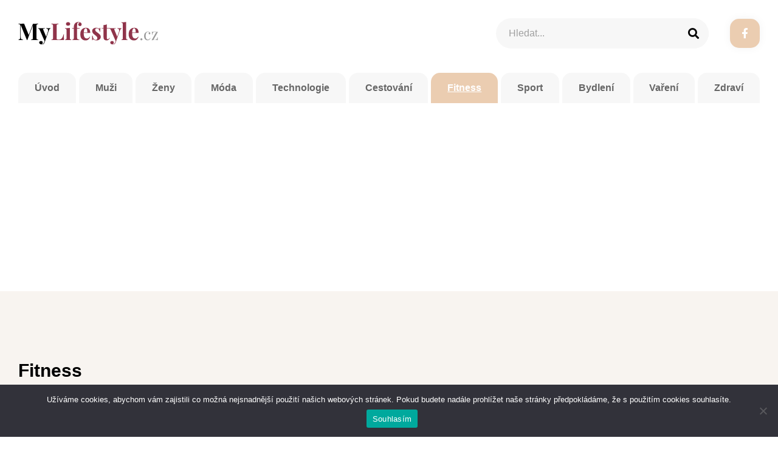

--- FILE ---
content_type: text/html; charset=UTF-8
request_url: https://www.mylifestyle.cz/fitness/page/3/
body_size: 14027
content:
<!doctype html>
<html lang="cs">
<head>
	<meta charset="UTF-8">
		<meta name="viewport" content="width=device-width, initial-scale=1">
	<link rel="profile" href="https://gmpg.org/xfn/11">
	<title>Fitness &#8211; 3. stránka &#8211; MyLifestyle.cz</title>
<meta name='robots' content='max-image-preview:large' />
<link rel='dns-prefetch' href='//s.w.org' />
<link rel="alternate" type="application/rss+xml" title="MyLifestyle.cz &raquo; RSS zdroj" href="https://www.mylifestyle.cz/feed/" />
<link rel="alternate" type="application/rss+xml" title="MyLifestyle.cz &raquo; RSS pro rubriku Fitness" href="https://www.mylifestyle.cz/fitness/feed/" />
<script>
window._wpemojiSettings = {"baseUrl":"https:\/\/s.w.org\/images\/core\/emoji\/14.0.0\/72x72\/","ext":".png","svgUrl":"https:\/\/s.w.org\/images\/core\/emoji\/14.0.0\/svg\/","svgExt":".svg","source":{"concatemoji":"https:\/\/www.mylifestyle.cz\/wp-includes\/js\/wp-emoji-release.min.js?ver=6.0.11"}};
/*! This file is auto-generated */
!function(e,a,t){var n,r,o,i=a.createElement("canvas"),p=i.getContext&&i.getContext("2d");function s(e,t){var a=String.fromCharCode,e=(p.clearRect(0,0,i.width,i.height),p.fillText(a.apply(this,e),0,0),i.toDataURL());return p.clearRect(0,0,i.width,i.height),p.fillText(a.apply(this,t),0,0),e===i.toDataURL()}function c(e){var t=a.createElement("script");t.src=e,t.defer=t.type="text/javascript",a.getElementsByTagName("head")[0].appendChild(t)}for(o=Array("flag","emoji"),t.supports={everything:!0,everythingExceptFlag:!0},r=0;r<o.length;r++)t.supports[o[r]]=function(e){if(!p||!p.fillText)return!1;switch(p.textBaseline="top",p.font="600 32px Arial",e){case"flag":return s([127987,65039,8205,9895,65039],[127987,65039,8203,9895,65039])?!1:!s([55356,56826,55356,56819],[55356,56826,8203,55356,56819])&&!s([55356,57332,56128,56423,56128,56418,56128,56421,56128,56430,56128,56423,56128,56447],[55356,57332,8203,56128,56423,8203,56128,56418,8203,56128,56421,8203,56128,56430,8203,56128,56423,8203,56128,56447]);case"emoji":return!s([129777,127995,8205,129778,127999],[129777,127995,8203,129778,127999])}return!1}(o[r]),t.supports.everything=t.supports.everything&&t.supports[o[r]],"flag"!==o[r]&&(t.supports.everythingExceptFlag=t.supports.everythingExceptFlag&&t.supports[o[r]]);t.supports.everythingExceptFlag=t.supports.everythingExceptFlag&&!t.supports.flag,t.DOMReady=!1,t.readyCallback=function(){t.DOMReady=!0},t.supports.everything||(n=function(){t.readyCallback()},a.addEventListener?(a.addEventListener("DOMContentLoaded",n,!1),e.addEventListener("load",n,!1)):(e.attachEvent("onload",n),a.attachEvent("onreadystatechange",function(){"complete"===a.readyState&&t.readyCallback()})),(e=t.source||{}).concatemoji?c(e.concatemoji):e.wpemoji&&e.twemoji&&(c(e.twemoji),c(e.wpemoji)))}(window,document,window._wpemojiSettings);
</script>
<style>
img.wp-smiley,
img.emoji {
	display: inline !important;
	border: none !important;
	box-shadow: none !important;
	height: 1em !important;
	width: 1em !important;
	margin: 0 0.07em !important;
	vertical-align: -0.1em !important;
	background: none !important;
	padding: 0 !important;
}
</style>
	<link rel='stylesheet' id='podclankova-inzerce-css'  href='https://www.mylifestyle.cz/wp-content/plugins/podclankova-inzerce/assets/css/podclankova-inzerce.min.css?ver=1769080897' type='text/css' media='all' />
<link rel='stylesheet' id='wp-block-library-css'  href='https://www.mylifestyle.cz/wp-includes/css/dist/block-library/style.min.css?ver=6.0.11' type='text/css' media='all' />
<style id='global-styles-inline-css' type='text/css'>
body{--wp--preset--color--black: #000000;--wp--preset--color--cyan-bluish-gray: #abb8c3;--wp--preset--color--white: #ffffff;--wp--preset--color--pale-pink: #f78da7;--wp--preset--color--vivid-red: #cf2e2e;--wp--preset--color--luminous-vivid-orange: #ff6900;--wp--preset--color--luminous-vivid-amber: #fcb900;--wp--preset--color--light-green-cyan: #7bdcb5;--wp--preset--color--vivid-green-cyan: #00d084;--wp--preset--color--pale-cyan-blue: #8ed1fc;--wp--preset--color--vivid-cyan-blue: #0693e3;--wp--preset--color--vivid-purple: #9b51e0;--wp--preset--gradient--vivid-cyan-blue-to-vivid-purple: linear-gradient(135deg,rgba(6,147,227,1) 0%,rgb(155,81,224) 100%);--wp--preset--gradient--light-green-cyan-to-vivid-green-cyan: linear-gradient(135deg,rgb(122,220,180) 0%,rgb(0,208,130) 100%);--wp--preset--gradient--luminous-vivid-amber-to-luminous-vivid-orange: linear-gradient(135deg,rgba(252,185,0,1) 0%,rgba(255,105,0,1) 100%);--wp--preset--gradient--luminous-vivid-orange-to-vivid-red: linear-gradient(135deg,rgba(255,105,0,1) 0%,rgb(207,46,46) 100%);--wp--preset--gradient--very-light-gray-to-cyan-bluish-gray: linear-gradient(135deg,rgb(238,238,238) 0%,rgb(169,184,195) 100%);--wp--preset--gradient--cool-to-warm-spectrum: linear-gradient(135deg,rgb(74,234,220) 0%,rgb(151,120,209) 20%,rgb(207,42,186) 40%,rgb(238,44,130) 60%,rgb(251,105,98) 80%,rgb(254,248,76) 100%);--wp--preset--gradient--blush-light-purple: linear-gradient(135deg,rgb(255,206,236) 0%,rgb(152,150,240) 100%);--wp--preset--gradient--blush-bordeaux: linear-gradient(135deg,rgb(254,205,165) 0%,rgb(254,45,45) 50%,rgb(107,0,62) 100%);--wp--preset--gradient--luminous-dusk: linear-gradient(135deg,rgb(255,203,112) 0%,rgb(199,81,192) 50%,rgb(65,88,208) 100%);--wp--preset--gradient--pale-ocean: linear-gradient(135deg,rgb(255,245,203) 0%,rgb(182,227,212) 50%,rgb(51,167,181) 100%);--wp--preset--gradient--electric-grass: linear-gradient(135deg,rgb(202,248,128) 0%,rgb(113,206,126) 100%);--wp--preset--gradient--midnight: linear-gradient(135deg,rgb(2,3,129) 0%,rgb(40,116,252) 100%);--wp--preset--duotone--dark-grayscale: url('#wp-duotone-dark-grayscale');--wp--preset--duotone--grayscale: url('#wp-duotone-grayscale');--wp--preset--duotone--purple-yellow: url('#wp-duotone-purple-yellow');--wp--preset--duotone--blue-red: url('#wp-duotone-blue-red');--wp--preset--duotone--midnight: url('#wp-duotone-midnight');--wp--preset--duotone--magenta-yellow: url('#wp-duotone-magenta-yellow');--wp--preset--duotone--purple-green: url('#wp-duotone-purple-green');--wp--preset--duotone--blue-orange: url('#wp-duotone-blue-orange');--wp--preset--font-size--small: 13px;--wp--preset--font-size--medium: 20px;--wp--preset--font-size--large: 36px;--wp--preset--font-size--x-large: 42px;}.has-black-color{color: var(--wp--preset--color--black) !important;}.has-cyan-bluish-gray-color{color: var(--wp--preset--color--cyan-bluish-gray) !important;}.has-white-color{color: var(--wp--preset--color--white) !important;}.has-pale-pink-color{color: var(--wp--preset--color--pale-pink) !important;}.has-vivid-red-color{color: var(--wp--preset--color--vivid-red) !important;}.has-luminous-vivid-orange-color{color: var(--wp--preset--color--luminous-vivid-orange) !important;}.has-luminous-vivid-amber-color{color: var(--wp--preset--color--luminous-vivid-amber) !important;}.has-light-green-cyan-color{color: var(--wp--preset--color--light-green-cyan) !important;}.has-vivid-green-cyan-color{color: var(--wp--preset--color--vivid-green-cyan) !important;}.has-pale-cyan-blue-color{color: var(--wp--preset--color--pale-cyan-blue) !important;}.has-vivid-cyan-blue-color{color: var(--wp--preset--color--vivid-cyan-blue) !important;}.has-vivid-purple-color{color: var(--wp--preset--color--vivid-purple) !important;}.has-black-background-color{background-color: var(--wp--preset--color--black) !important;}.has-cyan-bluish-gray-background-color{background-color: var(--wp--preset--color--cyan-bluish-gray) !important;}.has-white-background-color{background-color: var(--wp--preset--color--white) !important;}.has-pale-pink-background-color{background-color: var(--wp--preset--color--pale-pink) !important;}.has-vivid-red-background-color{background-color: var(--wp--preset--color--vivid-red) !important;}.has-luminous-vivid-orange-background-color{background-color: var(--wp--preset--color--luminous-vivid-orange) !important;}.has-luminous-vivid-amber-background-color{background-color: var(--wp--preset--color--luminous-vivid-amber) !important;}.has-light-green-cyan-background-color{background-color: var(--wp--preset--color--light-green-cyan) !important;}.has-vivid-green-cyan-background-color{background-color: var(--wp--preset--color--vivid-green-cyan) !important;}.has-pale-cyan-blue-background-color{background-color: var(--wp--preset--color--pale-cyan-blue) !important;}.has-vivid-cyan-blue-background-color{background-color: var(--wp--preset--color--vivid-cyan-blue) !important;}.has-vivid-purple-background-color{background-color: var(--wp--preset--color--vivid-purple) !important;}.has-black-border-color{border-color: var(--wp--preset--color--black) !important;}.has-cyan-bluish-gray-border-color{border-color: var(--wp--preset--color--cyan-bluish-gray) !important;}.has-white-border-color{border-color: var(--wp--preset--color--white) !important;}.has-pale-pink-border-color{border-color: var(--wp--preset--color--pale-pink) !important;}.has-vivid-red-border-color{border-color: var(--wp--preset--color--vivid-red) !important;}.has-luminous-vivid-orange-border-color{border-color: var(--wp--preset--color--luminous-vivid-orange) !important;}.has-luminous-vivid-amber-border-color{border-color: var(--wp--preset--color--luminous-vivid-amber) !important;}.has-light-green-cyan-border-color{border-color: var(--wp--preset--color--light-green-cyan) !important;}.has-vivid-green-cyan-border-color{border-color: var(--wp--preset--color--vivid-green-cyan) !important;}.has-pale-cyan-blue-border-color{border-color: var(--wp--preset--color--pale-cyan-blue) !important;}.has-vivid-cyan-blue-border-color{border-color: var(--wp--preset--color--vivid-cyan-blue) !important;}.has-vivid-purple-border-color{border-color: var(--wp--preset--color--vivid-purple) !important;}.has-vivid-cyan-blue-to-vivid-purple-gradient-background{background: var(--wp--preset--gradient--vivid-cyan-blue-to-vivid-purple) !important;}.has-light-green-cyan-to-vivid-green-cyan-gradient-background{background: var(--wp--preset--gradient--light-green-cyan-to-vivid-green-cyan) !important;}.has-luminous-vivid-amber-to-luminous-vivid-orange-gradient-background{background: var(--wp--preset--gradient--luminous-vivid-amber-to-luminous-vivid-orange) !important;}.has-luminous-vivid-orange-to-vivid-red-gradient-background{background: var(--wp--preset--gradient--luminous-vivid-orange-to-vivid-red) !important;}.has-very-light-gray-to-cyan-bluish-gray-gradient-background{background: var(--wp--preset--gradient--very-light-gray-to-cyan-bluish-gray) !important;}.has-cool-to-warm-spectrum-gradient-background{background: var(--wp--preset--gradient--cool-to-warm-spectrum) !important;}.has-blush-light-purple-gradient-background{background: var(--wp--preset--gradient--blush-light-purple) !important;}.has-blush-bordeaux-gradient-background{background: var(--wp--preset--gradient--blush-bordeaux) !important;}.has-luminous-dusk-gradient-background{background: var(--wp--preset--gradient--luminous-dusk) !important;}.has-pale-ocean-gradient-background{background: var(--wp--preset--gradient--pale-ocean) !important;}.has-electric-grass-gradient-background{background: var(--wp--preset--gradient--electric-grass) !important;}.has-midnight-gradient-background{background: var(--wp--preset--gradient--midnight) !important;}.has-small-font-size{font-size: var(--wp--preset--font-size--small) !important;}.has-medium-font-size{font-size: var(--wp--preset--font-size--medium) !important;}.has-large-font-size{font-size: var(--wp--preset--font-size--large) !important;}.has-x-large-font-size{font-size: var(--wp--preset--font-size--x-large) !important;}
</style>
<link rel='stylesheet' id='kk-star-ratings-css'  href='https://www.mylifestyle.cz/wp-content/plugins/kk-star-ratings/src/core/public/css/kk-star-ratings.min.css?ver=5.4.10.2' type='text/css' media='all' />
<link rel='stylesheet' id='cookie-notice-front-css'  href='https://www.mylifestyle.cz/wp-content/plugins/cookie-notice/css/front.min.css?ver=2.5.7' type='text/css' media='all' />
<link rel='stylesheet' id='wp-in-post-ads-css'  href='https://www.mylifestyle.cz/wp-content/plugins/mts-wp-in-post-ads/public/css/wp-in-post-ads-public.css?ver=1.2.2' type='text/css' media='all' />
<link rel='stylesheet' id='hello-elementor-css'  href='https://www.mylifestyle.cz/wp-content/themes/hello-elementor/style.min.css?ver=2.6.1' type='text/css' media='all' />
<link rel='stylesheet' id='hello-elementor-theme-style-css'  href='https://www.mylifestyle.cz/wp-content/themes/hello-elementor/theme.min.css?ver=2.6.1' type='text/css' media='all' />
<link rel='stylesheet' id='elementor-icons-css'  href='https://www.mylifestyle.cz/wp-content/plugins/elementor/assets/lib/eicons/css/elementor-icons.min.css?ver=5.16.0' type='text/css' media='all' />
<link rel='stylesheet' id='elementor-frontend-legacy-css'  href='https://www.mylifestyle.cz/wp-content/plugins/elementor/assets/css/frontend-legacy.min.css?ver=3.7.4' type='text/css' media='all' />
<link rel='stylesheet' id='elementor-frontend-css'  href='https://www.mylifestyle.cz/wp-content/plugins/elementor/assets/css/frontend.min.css?ver=3.7.4' type='text/css' media='all' />
<link rel='stylesheet' id='elementor-post-51-css'  href='https://www.mylifestyle.cz/wp-content/uploads/elementor/css/post-51.css?ver=1629371115' type='text/css' media='all' />
<link rel='stylesheet' id='elementor-pro-css'  href='https://www.mylifestyle.cz/wp-content/plugins/elementor-pro/assets/css/frontend.min.css?ver=3.3.7' type='text/css' media='all' />
<link rel='stylesheet' id='elementor-post-231-css'  href='https://www.mylifestyle.cz/wp-content/uploads/elementor/css/post-231.css?ver=1629371116' type='text/css' media='all' />
<link rel='stylesheet' id='elementor-post-46-css'  href='https://www.mylifestyle.cz/wp-content/uploads/elementor/css/post-46.css?ver=1629371116' type='text/css' media='all' />
<link rel='stylesheet' id='elementor-post-170-css'  href='https://www.mylifestyle.cz/wp-content/uploads/elementor/css/post-170.css?ver=1629371419' type='text/css' media='all' />
<link rel='stylesheet' id='elementor-icons-shared-0-css'  href='https://www.mylifestyle.cz/wp-content/plugins/elementor/assets/lib/font-awesome/css/fontawesome.min.css?ver=5.15.3' type='text/css' media='all' />
<link rel='stylesheet' id='elementor-icons-fa-brands-css'  href='https://www.mylifestyle.cz/wp-content/plugins/elementor/assets/lib/font-awesome/css/brands.min.css?ver=5.15.3' type='text/css' media='all' />
<script id='cookie-notice-front-js-before'>
var cnArgs = {"ajaxUrl":"https:\/\/www.mylifestyle.cz\/wp-admin\/admin-ajax.php","nonce":"e7c0ad76eb","hideEffect":"fade","position":"bottom","onScroll":false,"onScrollOffset":100,"onClick":false,"cookieName":"cookie_notice_accepted","cookieTime":2592000,"cookieTimeRejected":2592000,"globalCookie":false,"redirection":false,"cache":false,"revokeCookies":false,"revokeCookiesOpt":"automatic"};
</script>
<script src='https://www.mylifestyle.cz/wp-content/plugins/cookie-notice/js/front.min.js?ver=2.5.7' id='cookie-notice-front-js'></script>
<script src='https://www.mylifestyle.cz/wp-includes/js/jquery/jquery.min.js?ver=3.6.0' id='jquery-core-js'></script>
<script src='https://www.mylifestyle.cz/wp-includes/js/jquery/jquery-migrate.min.js?ver=3.3.2' id='jquery-migrate-js'></script>
<link rel="https://api.w.org/" href="https://www.mylifestyle.cz/wp-json/" /><link rel="alternate" type="application/json" href="https://www.mylifestyle.cz/wp-json/wp/v2/categories/15" /><link rel="EditURI" type="application/rsd+xml" title="RSD" href="https://www.mylifestyle.cz/xmlrpc.php?rsd" />
<link rel="wlwmanifest" type="application/wlwmanifest+xml" href="https://www.mylifestyle.cz/wp-includes/wlwmanifest.xml" /> 
<meta name="generator" content="WordPress 6.0.11" />

		<!-- GA Google Analytics @ https://m0n.co/ga -->
		<script async src="https://www.googletagmanager.com/gtag/js?id=G-0V8FJQZ4B1"></script>
		<script>
			window.dataLayer = window.dataLayer || [];
			function gtag(){dataLayer.push(arguments);}
			gtag('js', new Date());
			gtag('config', 'G-0V8FJQZ4B1');
		</script>

	<script async src="https://pagead2.googlesyndication.com/pagead/js/adsbygoogle.js?client=ca-pub-1591090612911645"
     crossorigin="anonymous"></script>

        <script>
          if(window.jQuery) {
            var sh = jQuery.noConflict();
            sh(function(){
              sh("#pdckl_gateway_form").hide();
            })
          } else {
            function sh() {
              var btn = document.getElementsByClassName("pdckl_showform_link");
              btn[0].style.display = "none";

              var el = document.getElementById("pdckl_gateway_form");
              el.style.display = "block";
            }
          }
        </script>
      
    <script>
      if(window.jQuery) {
        jQuery(function ($) {
          $("#pdckl_gateway_link").keyup(function() {
            $("#pdckl_display_link").attr("href", $(this).val());
            $("#pdckl_howitlooks").show();
          });
          $("#pdckl_gateway_title").keyup(function() {
            $("#pdckl_display_title").text($(this).val());
          });
          $("#pdckl_gateway_desc").keyup(function() {
            $("#pdckl_display_desc").text($(this).val());
          });
          $(".pdckl_showform_link").click(function() {
            $(".pdckl_showform_link").hide();
          });
        });
      }
    </script>
  <link rel="alternate" type="application/ld+json" href="https://www.mylifestyle.cz/fitness/page/3/?format=application/ld+json" title="Structured Descriptor Document (JSON-LD format)"><script type="application/ld+json" data-source="DataFeed:WordPress" data-schema="2833-post-Default">{"@context":"https:\/\/schema.org\/","@type":"CollectionPage","@id":"https:\/\/www.mylifestyle.cz\/fitness\/#CollectionPage","headline":"Fitness Category","description":"","url":"https:\/\/www.mylifestyle.cz\/fitness\/","hasPart":[{"@type":"Article","@id":"https:\/\/www.mylifestyle.cz\/fitness-ma-stale-sve-fanousky\/","headline":"Fitness m\u00e1 st\u00e1le sv\u00e9 fanou\u0161ky","url":"https:\/\/www.mylifestyle.cz\/fitness-ma-stale-sve-fanousky\/","datePublished":"2020-11-26","dateModified":"2023-04-28","mainEntityOfPage":"https:\/\/www.mylifestyle.cz\/fitness-ma-stale-sve-fanousky\/","author":{"@type":"Person","@id":"https:\/\/www.mylifestyle.cz\/author\/devene\/#Person","name":"devene","url":"https:\/\/www.mylifestyle.cz\/author\/devene\/","identifier":2,"image":{"@type":"ImageObject","@id":"https:\/\/secure.gravatar.com\/avatar\/f17e51fc588a8d58b22312b5abcc2141?s=96&d=mm&r=g","url":"https:\/\/secure.gravatar.com\/avatar\/f17e51fc588a8d58b22312b5abcc2141?s=96&d=mm&r=g","height":96,"width":96}},"publisher":{"@type":"Organization","name":"mylifestyle.cz","logo":{"@type":"ImageObject","@id":"\/logo.png","url":"\/logo.png","width":600,"height":60}},"image":null,"keywords":null},{"@type":"Article","@id":"https:\/\/www.mylifestyle.cz\/tip-na-vanocni-darek-permice-do-posilovny\/","headline":"Tip na v\u00e1no\u010dn\u00ed d\u00e1rek \u2013 permice do posilovny!","url":"https:\/\/www.mylifestyle.cz\/tip-na-vanocni-darek-permice-do-posilovny\/","datePublished":"2020-11-21","dateModified":"2023-04-28","mainEntityOfPage":"https:\/\/www.mylifestyle.cz\/tip-na-vanocni-darek-permice-do-posilovny\/","author":{"@type":"Person","@id":"https:\/\/www.mylifestyle.cz\/author\/devene\/#Person","name":"devene","url":"https:\/\/www.mylifestyle.cz\/author\/devene\/","identifier":2,"image":{"@type":"ImageObject","@id":"https:\/\/secure.gravatar.com\/avatar\/f17e51fc588a8d58b22312b5abcc2141?s=96&d=mm&r=g","url":"https:\/\/secure.gravatar.com\/avatar\/f17e51fc588a8d58b22312b5abcc2141?s=96&d=mm&r=g","height":96,"width":96}},"publisher":{"@type":"Organization","name":"mylifestyle.cz","logo":{"@type":"ImageObject","@id":"\/logo.png","url":"\/logo.png","width":600,"height":60}},"image":null,"keywords":null},{"@type":"Article","@id":"https:\/\/www.mylifestyle.cz\/fitness-centra-maji-sve-skalni-privrzence\/","headline":"Fitness centra maj\u00ed sv\u00e9 skaln\u00ed p\u0159\u00edvr\u017eence","url":"https:\/\/www.mylifestyle.cz\/fitness-centra-maji-sve-skalni-privrzence\/","datePublished":"2020-11-13","dateModified":"2023-04-28","mainEntityOfPage":"https:\/\/www.mylifestyle.cz\/fitness-centra-maji-sve-skalni-privrzence\/","author":{"@type":"Person","@id":"https:\/\/www.mylifestyle.cz\/author\/devene\/#Person","name":"devene","url":"https:\/\/www.mylifestyle.cz\/author\/devene\/","identifier":2,"image":{"@type":"ImageObject","@id":"https:\/\/secure.gravatar.com\/avatar\/f17e51fc588a8d58b22312b5abcc2141?s=96&d=mm&r=g","url":"https:\/\/secure.gravatar.com\/avatar\/f17e51fc588a8d58b22312b5abcc2141?s=96&d=mm&r=g","height":96,"width":96}},"publisher":{"@type":"Organization","name":"mylifestyle.cz","logo":{"@type":"ImageObject","@id":"\/logo.png","url":"\/logo.png","width":600,"height":60}},"image":null,"keywords":null},{"@type":"Article","@id":"https:\/\/www.mylifestyle.cz\/k-fitness-patri-veskery-pohyb\/","headline":"K fitness pat\u0159\u00ed ve\u0161ker\u00fd pohyb","url":"https:\/\/www.mylifestyle.cz\/k-fitness-patri-veskery-pohyb\/","datePublished":"2020-10-26","dateModified":"2023-04-28","mainEntityOfPage":"https:\/\/www.mylifestyle.cz\/k-fitness-patri-veskery-pohyb\/","author":{"@type":"Person","@id":"https:\/\/www.mylifestyle.cz\/author\/devene\/#Person","name":"devene","url":"https:\/\/www.mylifestyle.cz\/author\/devene\/","identifier":2,"image":{"@type":"ImageObject","@id":"https:\/\/secure.gravatar.com\/avatar\/f17e51fc588a8d58b22312b5abcc2141?s=96&d=mm&r=g","url":"https:\/\/secure.gravatar.com\/avatar\/f17e51fc588a8d58b22312b5abcc2141?s=96&d=mm&r=g","height":96,"width":96}},"publisher":{"@type":"Organization","name":"mylifestyle.cz","logo":{"@type":"ImageObject","@id":"\/logo.png","url":"\/logo.png","width":600,"height":60}},"image":null,"keywords":null},{"@type":"Article","@id":"https:\/\/www.mylifestyle.cz\/chcete-jit-do-fitka-a-nevite-jak-na-to\/","headline":"Chcete j\u00edt do fitka a nev\u00edte jak na to?","url":"https:\/\/www.mylifestyle.cz\/chcete-jit-do-fitka-a-nevite-jak-na-to\/","datePublished":"2020-10-26","dateModified":"2023-04-28","mainEntityOfPage":"https:\/\/www.mylifestyle.cz\/chcete-jit-do-fitka-a-nevite-jak-na-to\/","author":{"@type":"Person","@id":"https:\/\/www.mylifestyle.cz\/author\/devene\/#Person","name":"devene","url":"https:\/\/www.mylifestyle.cz\/author\/devene\/","identifier":2,"image":{"@type":"ImageObject","@id":"https:\/\/secure.gravatar.com\/avatar\/f17e51fc588a8d58b22312b5abcc2141?s=96&d=mm&r=g","url":"https:\/\/secure.gravatar.com\/avatar\/f17e51fc588a8d58b22312b5abcc2141?s=96&d=mm&r=g","height":96,"width":96}},"publisher":{"@type":"Organization","name":"mylifestyle.cz","logo":{"@type":"ImageObject","@id":"\/logo.png","url":"\/logo.png","width":600,"height":60}},"image":{"@type":"ImageObject","@id":"https:\/\/mylifestyle.cz\/wp-content\/uploads\/img_a387445_w4464_t1601630781.jpg","url":"https:\/\/mylifestyle.cz\/wp-content\/uploads\/img_a387445_w4464_t1601630781.jpg","height":"","width":""},"keywords":null},{"@type":"Article","@id":"https:\/\/www.mylifestyle.cz\/co-patri-k-zdravemu-zivotnimu-stylu\/","headline":"Co pat\u0159\u00ed k zdrav\u00e9mu \u017eivotn\u00edmu stylu","url":"https:\/\/www.mylifestyle.cz\/co-patri-k-zdravemu-zivotnimu-stylu\/","datePublished":"2020-10-18","dateModified":"2023-04-28","mainEntityOfPage":"https:\/\/www.mylifestyle.cz\/co-patri-k-zdravemu-zivotnimu-stylu\/","author":{"@type":"Person","@id":"https:\/\/www.mylifestyle.cz\/author\/devene\/#Person","name":"devene","url":"https:\/\/www.mylifestyle.cz\/author\/devene\/","identifier":2,"image":{"@type":"ImageObject","@id":"https:\/\/secure.gravatar.com\/avatar\/f17e51fc588a8d58b22312b5abcc2141?s=96&d=mm&r=g","url":"https:\/\/secure.gravatar.com\/avatar\/f17e51fc588a8d58b22312b5abcc2141?s=96&d=mm&r=g","height":96,"width":96}},"publisher":{"@type":"Organization","name":"mylifestyle.cz","logo":{"@type":"ImageObject","@id":"\/logo.png","url":"\/logo.png","width":600,"height":60}},"image":{"@type":"ImageObject","@id":"https:\/\/mylifestyle.cz\/wp-content\/uploads\/img_a387447_w4464_t1601630951.jpg","url":"https:\/\/mylifestyle.cz\/wp-content\/uploads\/img_a387447_w4464_t1601630951.jpg","height":"","width":""},"keywords":null},{"@type":"Article","@id":"https:\/\/www.mylifestyle.cz\/aktivity-ve-fitness-centrech\/","headline":"Aktivity ve fitness centrech","url":"https:\/\/www.mylifestyle.cz\/aktivity-ve-fitness-centrech\/","datePublished":"2020-10-14","dateModified":"2023-04-28","mainEntityOfPage":"https:\/\/www.mylifestyle.cz\/aktivity-ve-fitness-centrech\/","author":{"@type":"Person","@id":"https:\/\/www.mylifestyle.cz\/author\/devene\/#Person","name":"devene","url":"https:\/\/www.mylifestyle.cz\/author\/devene\/","identifier":2,"image":{"@type":"ImageObject","@id":"https:\/\/secure.gravatar.com\/avatar\/f17e51fc588a8d58b22312b5abcc2141?s=96&d=mm&r=g","url":"https:\/\/secure.gravatar.com\/avatar\/f17e51fc588a8d58b22312b5abcc2141?s=96&d=mm&r=g","height":96,"width":96}},"publisher":{"@type":"Organization","name":"mylifestyle.cz","logo":{"@type":"ImageObject","@id":"\/logo.png","url":"\/logo.png","width":600,"height":60}},"image":{"@type":"ImageObject","@id":"https:\/\/mylifestyle.cz\/wp-content\/uploads\/img_a387444_w4464_t1601630651.jpg","url":"https:\/\/mylifestyle.cz\/wp-content\/uploads\/img_a387444_w4464_t1601630651.jpg","height":"","width":""},"keywords":null},{"@type":"Article","@id":"https:\/\/www.mylifestyle.cz\/pravidelne-cviceni-doplnujte-kvalitni-stravou\/","headline":"Pravideln\u00e9 cvi\u010den\u00ed dopl\u0148ujte kvalitn\u00ed stravou","url":"https:\/\/www.mylifestyle.cz\/pravidelne-cviceni-doplnujte-kvalitni-stravou\/","datePublished":"2020-10-08","dateModified":"2023-04-28","mainEntityOfPage":"https:\/\/www.mylifestyle.cz\/pravidelne-cviceni-doplnujte-kvalitni-stravou\/","author":{"@type":"Person","@id":"https:\/\/www.mylifestyle.cz\/author\/devene\/#Person","name":"devene","url":"https:\/\/www.mylifestyle.cz\/author\/devene\/","identifier":2,"image":{"@type":"ImageObject","@id":"https:\/\/secure.gravatar.com\/avatar\/f17e51fc588a8d58b22312b5abcc2141?s=96&d=mm&r=g","url":"https:\/\/secure.gravatar.com\/avatar\/f17e51fc588a8d58b22312b5abcc2141?s=96&d=mm&r=g","height":96,"width":96}},"publisher":{"@type":"Organization","name":"mylifestyle.cz","logo":{"@type":"ImageObject","@id":"\/logo.png","url":"\/logo.png","width":600,"height":60}},"image":null,"keywords":null},{"@type":"Article","@id":"https:\/\/www.mylifestyle.cz\/proc-je-dobre-chodit-do-fitka\/","headline":"Pro\u010d je dobr\u00e9 chodit do fitka?","url":"https:\/\/www.mylifestyle.cz\/proc-je-dobre-chodit-do-fitka\/","datePublished":"2020-10-03","dateModified":"2023-04-28","mainEntityOfPage":"https:\/\/www.mylifestyle.cz\/proc-je-dobre-chodit-do-fitka\/","author":{"@type":"Person","@id":"https:\/\/www.mylifestyle.cz\/author\/devene\/#Person","name":"devene","url":"https:\/\/www.mylifestyle.cz\/author\/devene\/","identifier":2,"image":{"@type":"ImageObject","@id":"https:\/\/secure.gravatar.com\/avatar\/f17e51fc588a8d58b22312b5abcc2141?s=96&d=mm&r=g","url":"https:\/\/secure.gravatar.com\/avatar\/f17e51fc588a8d58b22312b5abcc2141?s=96&d=mm&r=g","height":96,"width":96}},"publisher":{"@type":"Organization","name":"mylifestyle.cz","logo":{"@type":"ImageObject","@id":"\/logo.png","url":"\/logo.png","width":600,"height":60}},"image":{"@type":"ImageObject","@id":"https:\/\/mylifestyle.cz\/wp-content\/uploads\/img_a387446_w4464_t1601630877.jpg","url":"https:\/\/mylifestyle.cz\/wp-content\/uploads\/img_a387446_w4464_t1601630877.jpg","height":"","width":""},"keywords":null},{"@type":"Article","@id":"https:\/\/www.mylifestyle.cz\/treninkovy-a-stravovaci-plan-je-zakladem-uspechu\/","headline":"Tr\u00e9ninkov\u00fd a stravovac\u00ed pl\u00e1n je z\u00e1kladem \u00fasp\u011bchu","url":"https:\/\/www.mylifestyle.cz\/treninkovy-a-stravovaci-plan-je-zakladem-uspechu\/","datePublished":"2020-10-01","dateModified":"2023-04-28","mainEntityOfPage":"https:\/\/www.mylifestyle.cz\/treninkovy-a-stravovaci-plan-je-zakladem-uspechu\/","author":{"@type":"Person","@id":"https:\/\/www.mylifestyle.cz\/author\/devene\/#Person","name":"devene","url":"https:\/\/www.mylifestyle.cz\/author\/devene\/","identifier":2,"image":{"@type":"ImageObject","@id":"https:\/\/secure.gravatar.com\/avatar\/f17e51fc588a8d58b22312b5abcc2141?s=96&d=mm&r=g","url":"https:\/\/secure.gravatar.com\/avatar\/f17e51fc588a8d58b22312b5abcc2141?s=96&d=mm&r=g","height":96,"width":96}},"publisher":{"@type":"Organization","name":"mylifestyle.cz","logo":{"@type":"ImageObject","@id":"\/logo.png","url":"\/logo.png","width":600,"height":60}},"image":null,"keywords":null},{"@type":"Article","@id":"https:\/\/www.mylifestyle.cz\/fitness-naramky-privedou-deti-ke-sportu\/","headline":"Fitness n\u00e1ramky p\u0159ivedou d\u011bti ke sportu","url":"https:\/\/www.mylifestyle.cz\/fitness-naramky-privedou-deti-ke-sportu\/","datePublished":"2020-09-25","dateModified":"2023-04-28","mainEntityOfPage":"https:\/\/www.mylifestyle.cz\/fitness-naramky-privedou-deti-ke-sportu\/","author":{"@type":"Person","@id":"https:\/\/www.mylifestyle.cz\/author\/devene\/#Person","name":"devene","url":"https:\/\/www.mylifestyle.cz\/author\/devene\/","identifier":2,"image":{"@type":"ImageObject","@id":"https:\/\/secure.gravatar.com\/avatar\/f17e51fc588a8d58b22312b5abcc2141?s=96&d=mm&r=g","url":"https:\/\/secure.gravatar.com\/avatar\/f17e51fc588a8d58b22312b5abcc2141?s=96&d=mm&r=g","height":96,"width":96}},"publisher":{"@type":"Organization","name":"mylifestyle.cz","logo":{"@type":"ImageObject","@id":"\/logo.png","url":"\/logo.png","width":600,"height":60}},"image":null,"keywords":null},{"@type":"Article","@id":"https:\/\/www.mylifestyle.cz\/rotoped-v-mnoha-podobach\/","headline":"Rotoped v mnoha podob\u00e1ch","url":"https:\/\/www.mylifestyle.cz\/rotoped-v-mnoha-podobach\/","datePublished":"2020-09-23","dateModified":"2023-04-28","mainEntityOfPage":"https:\/\/www.mylifestyle.cz\/rotoped-v-mnoha-podobach\/","author":{"@type":"Person","@id":"https:\/\/www.mylifestyle.cz\/author\/devene\/#Person","name":"devene","url":"https:\/\/www.mylifestyle.cz\/author\/devene\/","identifier":2,"image":{"@type":"ImageObject","@id":"https:\/\/secure.gravatar.com\/avatar\/f17e51fc588a8d58b22312b5abcc2141?s=96&d=mm&r=g","url":"https:\/\/secure.gravatar.com\/avatar\/f17e51fc588a8d58b22312b5abcc2141?s=96&d=mm&r=g","height":96,"width":96}},"publisher":{"@type":"Organization","name":"mylifestyle.cz","logo":{"@type":"ImageObject","@id":"\/logo.png","url":"\/logo.png","width":600,"height":60}},"image":null,"keywords":null}]}</script>
<link rel="icon" type="image/png" href="/wp-content/uploads/fbrfg/favicon-96x96.png" sizes="96x96" />
<link rel="icon" type="image/svg+xml" href="/wp-content/uploads/fbrfg/favicon.svg" />
<link rel="shortcut icon" href="/wp-content/uploads/fbrfg/favicon.ico" />
<link rel="apple-touch-icon" sizes="180x180" href="/wp-content/uploads/fbrfg/apple-touch-icon.png" />
<link rel="manifest" href="/wp-content/uploads/fbrfg/site.webmanifest" /><link rel="icon" href="https://www.mylifestyle.cz/wp-content/uploads/2020/08/cropped-Fav-32x32.png" sizes="32x32" />
<link rel="icon" href="https://www.mylifestyle.cz/wp-content/uploads/2020/08/cropped-Fav-192x192.png" sizes="192x192" />
<link rel="apple-touch-icon" href="https://www.mylifestyle.cz/wp-content/uploads/2020/08/cropped-Fav-180x180.png" />
<meta name="msapplication-TileImage" content="https://www.mylifestyle.cz/wp-content/uploads/2020/08/cropped-Fav-270x270.png" />
		<style id="wp-custom-css">
			.wpipa {
  
margin: 0 !important;
padding: 0 !important;
line-height: 0 !important;
background: none !important;
text-align: center;
  
}

body {
  
max-width: 100%;
overflow-x: hidden !important;

}

html {

overflow-x: hidden !important;

}

#wp-admin-bar-updates {

display: none;

}

.elementor-button:focus, .elementor-button:hover, .elementor-button:visited {

opacity: 1;

}

:focus {

outline: none !important;
	
}		</style>
		<!-- ## NXS/OG ## --><!-- ## NXSOGTAGS ## --><!-- ## NXS/OG ## -->
</head>
<body class="archive paged category category-fitness category-15 paged-3 category-paged-3 cookies-not-set elementor-default elementor-template-full-width elementor-kit-51 elementor-page-170">

<svg xmlns="http://www.w3.org/2000/svg" viewBox="0 0 0 0" width="0" height="0" focusable="false" role="none" style="visibility: hidden; position: absolute; left: -9999px; overflow: hidden;" ><defs><filter id="wp-duotone-dark-grayscale"><feColorMatrix color-interpolation-filters="sRGB" type="matrix" values=" .299 .587 .114 0 0 .299 .587 .114 0 0 .299 .587 .114 0 0 .299 .587 .114 0 0 " /><feComponentTransfer color-interpolation-filters="sRGB" ><feFuncR type="table" tableValues="0 0.49803921568627" /><feFuncG type="table" tableValues="0 0.49803921568627" /><feFuncB type="table" tableValues="0 0.49803921568627" /><feFuncA type="table" tableValues="1 1" /></feComponentTransfer><feComposite in2="SourceGraphic" operator="in" /></filter></defs></svg><svg xmlns="http://www.w3.org/2000/svg" viewBox="0 0 0 0" width="0" height="0" focusable="false" role="none" style="visibility: hidden; position: absolute; left: -9999px; overflow: hidden;" ><defs><filter id="wp-duotone-grayscale"><feColorMatrix color-interpolation-filters="sRGB" type="matrix" values=" .299 .587 .114 0 0 .299 .587 .114 0 0 .299 .587 .114 0 0 .299 .587 .114 0 0 " /><feComponentTransfer color-interpolation-filters="sRGB" ><feFuncR type="table" tableValues="0 1" /><feFuncG type="table" tableValues="0 1" /><feFuncB type="table" tableValues="0 1" /><feFuncA type="table" tableValues="1 1" /></feComponentTransfer><feComposite in2="SourceGraphic" operator="in" /></filter></defs></svg><svg xmlns="http://www.w3.org/2000/svg" viewBox="0 0 0 0" width="0" height="0" focusable="false" role="none" style="visibility: hidden; position: absolute; left: -9999px; overflow: hidden;" ><defs><filter id="wp-duotone-purple-yellow"><feColorMatrix color-interpolation-filters="sRGB" type="matrix" values=" .299 .587 .114 0 0 .299 .587 .114 0 0 .299 .587 .114 0 0 .299 .587 .114 0 0 " /><feComponentTransfer color-interpolation-filters="sRGB" ><feFuncR type="table" tableValues="0.54901960784314 0.98823529411765" /><feFuncG type="table" tableValues="0 1" /><feFuncB type="table" tableValues="0.71764705882353 0.25490196078431" /><feFuncA type="table" tableValues="1 1" /></feComponentTransfer><feComposite in2="SourceGraphic" operator="in" /></filter></defs></svg><svg xmlns="http://www.w3.org/2000/svg" viewBox="0 0 0 0" width="0" height="0" focusable="false" role="none" style="visibility: hidden; position: absolute; left: -9999px; overflow: hidden;" ><defs><filter id="wp-duotone-blue-red"><feColorMatrix color-interpolation-filters="sRGB" type="matrix" values=" .299 .587 .114 0 0 .299 .587 .114 0 0 .299 .587 .114 0 0 .299 .587 .114 0 0 " /><feComponentTransfer color-interpolation-filters="sRGB" ><feFuncR type="table" tableValues="0 1" /><feFuncG type="table" tableValues="0 0.27843137254902" /><feFuncB type="table" tableValues="0.5921568627451 0.27843137254902" /><feFuncA type="table" tableValues="1 1" /></feComponentTransfer><feComposite in2="SourceGraphic" operator="in" /></filter></defs></svg><svg xmlns="http://www.w3.org/2000/svg" viewBox="0 0 0 0" width="0" height="0" focusable="false" role="none" style="visibility: hidden; position: absolute; left: -9999px; overflow: hidden;" ><defs><filter id="wp-duotone-midnight"><feColorMatrix color-interpolation-filters="sRGB" type="matrix" values=" .299 .587 .114 0 0 .299 .587 .114 0 0 .299 .587 .114 0 0 .299 .587 .114 0 0 " /><feComponentTransfer color-interpolation-filters="sRGB" ><feFuncR type="table" tableValues="0 0" /><feFuncG type="table" tableValues="0 0.64705882352941" /><feFuncB type="table" tableValues="0 1" /><feFuncA type="table" tableValues="1 1" /></feComponentTransfer><feComposite in2="SourceGraphic" operator="in" /></filter></defs></svg><svg xmlns="http://www.w3.org/2000/svg" viewBox="0 0 0 0" width="0" height="0" focusable="false" role="none" style="visibility: hidden; position: absolute; left: -9999px; overflow: hidden;" ><defs><filter id="wp-duotone-magenta-yellow"><feColorMatrix color-interpolation-filters="sRGB" type="matrix" values=" .299 .587 .114 0 0 .299 .587 .114 0 0 .299 .587 .114 0 0 .299 .587 .114 0 0 " /><feComponentTransfer color-interpolation-filters="sRGB" ><feFuncR type="table" tableValues="0.78039215686275 1" /><feFuncG type="table" tableValues="0 0.94901960784314" /><feFuncB type="table" tableValues="0.35294117647059 0.47058823529412" /><feFuncA type="table" tableValues="1 1" /></feComponentTransfer><feComposite in2="SourceGraphic" operator="in" /></filter></defs></svg><svg xmlns="http://www.w3.org/2000/svg" viewBox="0 0 0 0" width="0" height="0" focusable="false" role="none" style="visibility: hidden; position: absolute; left: -9999px; overflow: hidden;" ><defs><filter id="wp-duotone-purple-green"><feColorMatrix color-interpolation-filters="sRGB" type="matrix" values=" .299 .587 .114 0 0 .299 .587 .114 0 0 .299 .587 .114 0 0 .299 .587 .114 0 0 " /><feComponentTransfer color-interpolation-filters="sRGB" ><feFuncR type="table" tableValues="0.65098039215686 0.40392156862745" /><feFuncG type="table" tableValues="0 1" /><feFuncB type="table" tableValues="0.44705882352941 0.4" /><feFuncA type="table" tableValues="1 1" /></feComponentTransfer><feComposite in2="SourceGraphic" operator="in" /></filter></defs></svg><svg xmlns="http://www.w3.org/2000/svg" viewBox="0 0 0 0" width="0" height="0" focusable="false" role="none" style="visibility: hidden; position: absolute; left: -9999px; overflow: hidden;" ><defs><filter id="wp-duotone-blue-orange"><feColorMatrix color-interpolation-filters="sRGB" type="matrix" values=" .299 .587 .114 0 0 .299 .587 .114 0 0 .299 .587 .114 0 0 .299 .587 .114 0 0 " /><feComponentTransfer color-interpolation-filters="sRGB" ><feFuncR type="table" tableValues="0.098039215686275 1" /><feFuncG type="table" tableValues="0 0.66274509803922" /><feFuncB type="table" tableValues="0.84705882352941 0.41960784313725" /><feFuncA type="table" tableValues="1 1" /></feComponentTransfer><feComposite in2="SourceGraphic" operator="in" /></filter></defs></svg>
<a class="skip-link screen-reader-text" href="#content">
	Skip to content</a>

		<div data-elementor-type="header" data-elementor-id="231" class="elementor elementor-231 elementor-location-header">
		<div class="elementor-section-wrap">
					<section class="elementor-section elementor-top-section elementor-element elementor-element-fae9e96 elementor-section-content-middle elementor-section-boxed elementor-section-height-default elementor-section-height-default" data-id="fae9e96" data-element_type="section" data-settings="{&quot;background_background&quot;:&quot;classic&quot;}">
						<div class="elementor-container elementor-column-gap-default">
							<div class="elementor-row">
					<div class="elementor-column elementor-col-25 elementor-top-column elementor-element elementor-element-4295e06" data-id="4295e06" data-element_type="column" data-settings="{&quot;background_background&quot;:&quot;classic&quot;}">
			<div class="elementor-column-wrap elementor-element-populated">
							<div class="elementor-widget-wrap">
						<div class="elementor-element elementor-element-e48684b elementor-widget elementor-widget-image" data-id="e48684b" data-element_type="widget" data-widget_type="image.default">
				<div class="elementor-widget-container">
								<div class="elementor-image">
													<a href="https://www.mylifestyle.cz">
							<img src="https://www.mylifestyle.cz/wp-content/uploads/2020/07/MyLifestyle.cz-logo.svg" class="attachment-full size-full" alt="" loading="lazy" />								</a>
														</div>
						</div>
				</div>
						</div>
					</div>
		</div>
				<div class="elementor-column elementor-col-50 elementor-top-column elementor-element elementor-element-b93bff8" data-id="b93bff8" data-element_type="column">
			<div class="elementor-column-wrap elementor-element-populated">
							<div class="elementor-widget-wrap">
						<div class="elementor-element elementor-element-029fb80 elementor-search-form--skin-classic elementor-search-form--button-type-icon elementor-search-form--icon-search elementor-widget elementor-widget-search-form" data-id="029fb80" data-element_type="widget" data-settings="{&quot;skin&quot;:&quot;classic&quot;}" data-widget_type="search-form.default">
				<div class="elementor-widget-container">
					<form class="elementor-search-form" role="search" action="https://www.mylifestyle.cz" method="get">
									<div class="elementor-search-form__container">
								<input placeholder="Hledat..." class="elementor-search-form__input" type="search" name="s" title="Search" value="">
													<button class="elementor-search-form__submit" type="submit" title="Search" aria-label="Search">
													<i aria-hidden="true" class="fas fa-search"></i>							<span class="elementor-screen-only">Search</span>
											</button>
											</div>
		</form>
				</div>
				</div>
						</div>
					</div>
		</div>
				<div class="elementor-column elementor-col-25 elementor-top-column elementor-element elementor-element-f309706" data-id="f309706" data-element_type="column">
			<div class="elementor-column-wrap elementor-element-populated">
							<div class="elementor-widget-wrap">
						<div class="elementor-element elementor-element-cebdd5a e-grid-align-right e-grid-align-mobile-right elementor-shape-circle elementor-grid-0 elementor-widget elementor-widget-social-icons" data-id="cebdd5a" data-element_type="widget" data-widget_type="social-icons.default">
				<div class="elementor-widget-container">
					<div class="elementor-social-icons-wrapper elementor-grid">
							<span class="elementor-grid-item">
					<a class="elementor-icon elementor-social-icon elementor-social-icon-facebook-f elementor-repeater-item-bda306e">
						<span class="elementor-screen-only">Facebook-f</span>
						<i class="fab fa-facebook-f"></i>					</a>
				</span>
					</div>
				</div>
				</div>
						</div>
					</div>
		</div>
								</div>
					</div>
		</section>
				<section class="elementor-section elementor-top-section elementor-element elementor-element-a65791e elementor-section-content-middle elementor-section-boxed elementor-section-height-default elementor-section-height-default" data-id="a65791e" data-element_type="section" data-settings="{&quot;background_background&quot;:&quot;classic&quot;}">
						<div class="elementor-container elementor-column-gap-default">
							<div class="elementor-row">
					<div class="elementor-column elementor-col-100 elementor-top-column elementor-element elementor-element-3088d30" data-id="3088d30" data-element_type="column">
			<div class="elementor-column-wrap elementor-element-populated">
							<div class="elementor-widget-wrap">
						<div class="elementor-element elementor-element-2cfa4b9e elementor-nav-menu__align-justify elementor-nav-menu--stretch elementor-nav-menu__text-align-center elementor-nav-menu--dropdown-tablet elementor-nav-menu--toggle elementor-nav-menu--burger elementor-widget elementor-widget-nav-menu" data-id="2cfa4b9e" data-element_type="widget" data-settings="{&quot;full_width&quot;:&quot;stretch&quot;,&quot;submenu_icon&quot;:{&quot;value&quot;:&quot;&lt;i class=\&quot;\&quot;&gt;&lt;\/i&gt;&quot;,&quot;library&quot;:&quot;&quot;},&quot;layout&quot;:&quot;horizontal&quot;,&quot;toggle&quot;:&quot;burger&quot;}" data-widget_type="nav-menu.default">
				<div class="elementor-widget-container">
						<nav migration_allowed="1" migrated="0" role="navigation" class="elementor-nav-menu--main elementor-nav-menu__container elementor-nav-menu--layout-horizontal e--pointer-none"><ul id="menu-1-2cfa4b9e" class="elementor-nav-menu"><li class="menu-item menu-item-type-custom menu-item-object-custom menu-item-30"><a href="https://mylifestyle.cz/" class="elementor-item">Úvod</a></li>
<li class="menu-item menu-item-type-taxonomy menu-item-object-category menu-item-602"><a href="https://www.mylifestyle.cz/muzi/" class="elementor-item">Muži</a></li>
<li class="menu-item menu-item-type-taxonomy menu-item-object-category menu-item-607"><a href="https://www.mylifestyle.cz/zeny/" class="elementor-item">Ženy</a></li>
<li class="menu-item menu-item-type-taxonomy menu-item-object-category menu-item-601"><a href="https://www.mylifestyle.cz/moda/" class="elementor-item">Móda</a></li>
<li class="menu-item menu-item-type-taxonomy menu-item-object-category menu-item-604"><a href="https://www.mylifestyle.cz/technologie/" class="elementor-item">Technologie</a></li>
<li class="menu-item menu-item-type-taxonomy menu-item-object-category menu-item-599"><a href="https://www.mylifestyle.cz/cestovani/" class="elementor-item">Cestování</a></li>
<li class="menu-item menu-item-type-taxonomy menu-item-object-category current-menu-item menu-item-600"><a href="https://www.mylifestyle.cz/fitness/" aria-current="page" class="elementor-item elementor-item-active">Fitness</a></li>
<li class="menu-item menu-item-type-taxonomy menu-item-object-category menu-item-603"><a href="https://www.mylifestyle.cz/sport/" class="elementor-item">Sport</a></li>
<li class="menu-item menu-item-type-taxonomy menu-item-object-category menu-item-598"><a href="https://www.mylifestyle.cz/bydleni/" class="elementor-item">Bydlení</a></li>
<li class="menu-item menu-item-type-taxonomy menu-item-object-category menu-item-605"><a href="https://www.mylifestyle.cz/vareni/" class="elementor-item">Vaření</a></li>
<li class="menu-item menu-item-type-taxonomy menu-item-object-category menu-item-606"><a href="https://www.mylifestyle.cz/zdravi/" class="elementor-item">Zdraví</a></li>
</ul></nav>
					<div class="elementor-menu-toggle" role="button" tabindex="0" aria-label="Menu Toggle" aria-expanded="false">
			<i class="eicon-menu-bar" aria-hidden="true" role="presentation"></i>
			<span class="elementor-screen-only">Menu</span>
		</div>
			<nav class="elementor-nav-menu--dropdown elementor-nav-menu__container" role="navigation" aria-hidden="true"><ul id="menu-2-2cfa4b9e" class="elementor-nav-menu"><li class="menu-item menu-item-type-custom menu-item-object-custom menu-item-30"><a href="https://mylifestyle.cz/" class="elementor-item" tabindex="-1">Úvod</a></li>
<li class="menu-item menu-item-type-taxonomy menu-item-object-category menu-item-602"><a href="https://www.mylifestyle.cz/muzi/" class="elementor-item" tabindex="-1">Muži</a></li>
<li class="menu-item menu-item-type-taxonomy menu-item-object-category menu-item-607"><a href="https://www.mylifestyle.cz/zeny/" class="elementor-item" tabindex="-1">Ženy</a></li>
<li class="menu-item menu-item-type-taxonomy menu-item-object-category menu-item-601"><a href="https://www.mylifestyle.cz/moda/" class="elementor-item" tabindex="-1">Móda</a></li>
<li class="menu-item menu-item-type-taxonomy menu-item-object-category menu-item-604"><a href="https://www.mylifestyle.cz/technologie/" class="elementor-item" tabindex="-1">Technologie</a></li>
<li class="menu-item menu-item-type-taxonomy menu-item-object-category menu-item-599"><a href="https://www.mylifestyle.cz/cestovani/" class="elementor-item" tabindex="-1">Cestování</a></li>
<li class="menu-item menu-item-type-taxonomy menu-item-object-category current-menu-item menu-item-600"><a href="https://www.mylifestyle.cz/fitness/" aria-current="page" class="elementor-item elementor-item-active" tabindex="-1">Fitness</a></li>
<li class="menu-item menu-item-type-taxonomy menu-item-object-category menu-item-603"><a href="https://www.mylifestyle.cz/sport/" class="elementor-item" tabindex="-1">Sport</a></li>
<li class="menu-item menu-item-type-taxonomy menu-item-object-category menu-item-598"><a href="https://www.mylifestyle.cz/bydleni/" class="elementor-item" tabindex="-1">Bydlení</a></li>
<li class="menu-item menu-item-type-taxonomy menu-item-object-category menu-item-605"><a href="https://www.mylifestyle.cz/vareni/" class="elementor-item" tabindex="-1">Vaření</a></li>
<li class="menu-item menu-item-type-taxonomy menu-item-object-category menu-item-606"><a href="https://www.mylifestyle.cz/zdravi/" class="elementor-item" tabindex="-1">Zdraví</a></li>
</ul></nav>
				</div>
				</div>
						</div>
					</div>
		</div>
								</div>
					</div>
		</section>
				</div>
		</div>
				<div data-elementor-type="archive" data-elementor-id="170" class="elementor elementor-170 elementor-location-archive">
		<div class="elementor-section-wrap">
					<section class="elementor-section elementor-top-section elementor-element elementor-element-1130b4a9 elementor-section-boxed elementor-section-height-default elementor-section-height-default" data-id="1130b4a9" data-element_type="section" data-settings="{&quot;background_background&quot;:&quot;classic&quot;}">
						<div class="elementor-container elementor-column-gap-default">
							<div class="elementor-row">
					<div class="elementor-column elementor-col-50 elementor-top-column elementor-element elementor-element-700a695" data-id="700a695" data-element_type="column">
			<div class="elementor-column-wrap elementor-element-populated">
							<div class="elementor-widget-wrap">
						<div class="elementor-element elementor-element-246ed7e6 elementor-widget elementor-widget-theme-archive-title elementor-page-title elementor-widget-heading" data-id="246ed7e6" data-element_type="widget" data-widget_type="theme-archive-title.default">
				<div class="elementor-widget-container">
			<h1 class="elementor-heading-title elementor-size-default">Fitness</h1>		</div>
				</div>
				<div class="elementor-element elementor-element-be593f4 elementor-grid-1 elementor-posts--thumbnail-left elementor-grid-tablet-2 elementor-grid-mobile-1 elementor-widget elementor-widget-archive-posts" data-id="be593f4" data-element_type="widget" data-settings="{&quot;archive_classic_row_gap&quot;:{&quot;unit&quot;:&quot;px&quot;,&quot;size&quot;:25,&quot;sizes&quot;:[]},&quot;archive_classic_columns&quot;:&quot;1&quot;,&quot;archive_classic_columns_tablet&quot;:&quot;2&quot;,&quot;archive_classic_columns_mobile&quot;:&quot;1&quot;}" data-widget_type="archive-posts.archive_classic">
				<div class="elementor-widget-container">
					<div class="elementor-posts-container elementor-posts elementor-posts--skin-classic elementor-grid">
				<article class="elementor-post elementor-grid-item post-2891 post type-post status-publish format-standard hentry category-fitness">
				<div class="elementor-post__text">
				<h3 class="elementor-post__title">
			<a href="https://www.mylifestyle.cz/fitness-ma-stale-sve-fanousky/" >
				Fitness má stále své fanoušky			</a>
		</h3>
				<div class="elementor-post__meta-data">
					<span class="elementor-post-date">
			26. 11. 2020		</span>
				</div>
				<div class="elementor-post__excerpt">
			<p>I když jsou posilovny z důvodu vládního zařízení zavřené, mladí už netrpělivě vyčkávají, až znovu otevřou své dveře dokořán a budou se moci vrhnout na dlouho zapovězené nářadí. Co jsou cvičební stroje ve fitness centrech pro jednoho mučidla, pro</p>
		</div>
				</div>
				</article>
				<article class="elementor-post elementor-grid-item post-2893 post type-post status-publish format-standard hentry category-fitness">
				<div class="elementor-post__text">
				<h3 class="elementor-post__title">
			<a href="https://www.mylifestyle.cz/tip-na-vanocni-darek-permice-do-posilovny/" >
				Tip na vánoční dárek – permice do posilovny!			</a>
		</h3>
				<div class="elementor-post__meta-data">
					<span class="elementor-post-date">
			21. 11. 2020		</span>
				</div>
				<div class="elementor-post__excerpt">
			<p>Sportuje rádo vaše dítě, respektive mladý svalnatý muž či štíhlá dívka? Navštěvují posilovnu, která je v nouzovém stavu bohužel zavřená? Podpořte fitness centra a než znovu otevřou brány všem zájemcům, zakupte u nich permanentku pro vašeho mladého sportovce.&#13; Nejen,</p>
		</div>
				</div>
				</article>
				<article class="elementor-post elementor-grid-item post-2895 post type-post status-publish format-standard hentry category-fitness">
				<div class="elementor-post__text">
				<h3 class="elementor-post__title">
			<a href="https://www.mylifestyle.cz/fitness-centra-maji-sve-skalni-privrzence/" >
				Fitness centra mají své skalní přívržence			</a>
		</h3>
				<div class="elementor-post__meta-data">
					<span class="elementor-post-date">
			13. 11. 2020		</span>
				</div>
				<div class="elementor-post__excerpt">
			<p>I přesto, že byly či jsou ještě stále z důvodu vládního nařízení zavřené. Sportovci se už nemohou dočkat, až fitka znovu otevřou své brány pro všechny, kterým druh tohoto sportu přirostl k srdci a velmi jim chybí. Chybí jim</p>
		</div>
				</div>
				</article>
				<article class="elementor-post elementor-grid-item post-2783 post type-post status-publish format-standard hentry category-fitness">
				<div class="elementor-post__text">
				<h3 class="elementor-post__title">
			<a href="https://www.mylifestyle.cz/k-fitness-patri-veskery-pohyb/" >
				K fitness patří veškerý pohyb			</a>
		</h3>
				<div class="elementor-post__meta-data">
					<span class="elementor-post-date">
			26. 10. 2020		</span>
				</div>
				<div class="elementor-post__excerpt">
			<p>Fitness je jedním ze zdravých způsobů prožívání života. Sportovní nadšení, kvalitní strava plná vitamínů, minerálů a stopových prvků spolu s vyšším podílem bílkovin, bílého masa a dodržování pitného režimu, to vše je důležité pro náš život. Doplňte toto vše</p>
		</div>
				</div>
				</article>
				<article class="elementor-post elementor-grid-item post-2619 post type-post status-publish format-standard hentry category-fitness">
				<div class="elementor-post__text">
				<h3 class="elementor-post__title">
			<a href="https://www.mylifestyle.cz/chcete-jit-do-fitka-a-nevite-jak-na-to/" >
				Chcete jít do fitka a nevíte jak na to?			</a>
		</h3>
				<div class="elementor-post__meta-data">
					<span class="elementor-post-date">
			26. 10. 2020		</span>
				</div>
				<div class="elementor-post__excerpt">
			<p>Máte pocit, že se potřebujete obalit svaly a pomůže vám v&nbsp;tom posilovna, a přesto nevíte, jak to máte udělat? Nechce se vám mezi cizí lidi, ostýcháte se a říkáte si &ndash; co tam budu sám dělat? Nevím, jak se,</p>
		</div>
				</div>
				</article>
				<article class="elementor-post elementor-grid-item post-2623 post type-post status-publish format-standard hentry category-fitness">
				<div class="elementor-post__text">
				<h3 class="elementor-post__title">
			<a href="https://www.mylifestyle.cz/co-patri-k-zdravemu-zivotnimu-stylu/" >
				Co patří k zdravému životnímu stylu			</a>
		</h3>
				<div class="elementor-post__meta-data">
					<span class="elementor-post-date">
			18. 10. 2020		</span>
				</div>
				<div class="elementor-post__excerpt">
			<p>O tomto fenoménu doby se napsalo již mnoho článků, vyšla spousta knih. Snad každý člověk už ví, co toto sousloví znamená a co k&nbsp;němu nepatří. Nepatří k&nbsp;němu především to, co škodí našemu zdraví: Kouření, nedostatek spánku, přejídání se i</p>
		</div>
				</div>
				</article>
				<article class="elementor-post elementor-grid-item post-2617 post type-post status-publish format-standard hentry category-fitness">
				<div class="elementor-post__text">
				<h3 class="elementor-post__title">
			<a href="https://www.mylifestyle.cz/aktivity-ve-fitness-centrech/" >
				Aktivity ve fitness centrech			</a>
		</h3>
				<div class="elementor-post__meta-data">
					<span class="elementor-post-date">
			14. 10. 2020		</span>
				</div>
				<div class="elementor-post__excerpt">
			<p>Co vůbec znamená slovo fitness? Ve sdělovacích prostředcích je neustále skloňováno ve všech pádech, internet je tím slovem přehlcený, jako by jediná zdravá forma pohybu se nacházela právě v&nbsp;posilovnách a místech k&nbsp;tomu stvořených. Jedná se o sportovní aktivity, které</p>
		</div>
				</div>
				</article>
				<article class="elementor-post elementor-grid-item post-2781 post type-post status-publish format-standard hentry category-fitness">
				<div class="elementor-post__text">
				<h3 class="elementor-post__title">
			<a href="https://www.mylifestyle.cz/pravidelne-cviceni-doplnujte-kvalitni-stravou/" >
				Pravidelné cvičení doplňujte kvalitní stravou			</a>
		</h3>
				<div class="elementor-post__meta-data">
					<span class="elementor-post-date">
			8. 10. 2020		</span>
				</div>
				<div class="elementor-post__excerpt">
			<p>Ženy zpravidla dbají na svou postavu, chtějí se líbit samy sobě, i na mínění okolí jim někdy záleží. Jsou disciplinované. Pakliže cítí, že nějaké to kilíčko přibraly, okamžitě začínají jednat. Vědí moc dobře, že s přibývajícími léty se každé</p>
		</div>
				</div>
				</article>
				<article class="elementor-post elementor-grid-item post-2621 post type-post status-publish format-standard hentry category-fitness">
				<div class="elementor-post__text">
				<h3 class="elementor-post__title">
			<a href="https://www.mylifestyle.cz/proc-je-dobre-chodit-do-fitka/" >
				Proč je dobré chodit do fitka?			</a>
		</h3>
				<div class="elementor-post__meta-data">
					<span class="elementor-post-date">
			3. 10. 2020		</span>
				</div>
				<div class="elementor-post__excerpt">
			<p>Vy si totiž můžete vybrat, zda chcete aerobní cvičení anebo posilovací cvičení anebo to můžete i kombinovat nebo střídat. Ženy, které chtějí hubnout, zpravidla volí aerobní cvičení. Někdy se mu říká i kardio, protože se zvyšuje srdeční tep, svaly</p>
		</div>
				</div>
				</article>
				<article class="elementor-post elementor-grid-item post-2779 post type-post status-publish format-standard hentry category-fitness">
				<div class="elementor-post__text">
				<h3 class="elementor-post__title">
			<a href="https://www.mylifestyle.cz/treninkovy-a-stravovaci-plan-je-zakladem-uspechu/" >
				Tréninkový a stravovací plán je základem úspěchu			</a>
		</h3>
				<div class="elementor-post__meta-data">
					<span class="elementor-post-date">
			1. 10. 2020		</span>
				</div>
				<div class="elementor-post__excerpt">
			<p>Ruku v ruce s fitness jde i stravování, které musí zákonitě doplňovat našlápnutou cestu. Vrcholové posilování se bez doplňků stravy už neobejde. Je to dřina a nesmírné odříkání. Kulturista, který si pěstuje svaly, nemůže jen tak mírnix týrnyx spořádat</p>
		</div>
				</div>
				</article>
				<article class="elementor-post elementor-grid-item post-2839 post type-post status-publish format-standard hentry category-fitness">
				<div class="elementor-post__text">
				<h3 class="elementor-post__title">
			<a href="https://www.mylifestyle.cz/fitness-naramky-privedou-deti-ke-sportu/" >
				Fitness náramky přivedou děti ke sportu			</a>
		</h3>
				<div class="elementor-post__meta-data">
					<span class="elementor-post-date">
			25. 9. 2020		</span>
				</div>
				<div class="elementor-post__excerpt">
			<p>Moderní doba přináší celou řadu zajímavých technických nebo elektronických vynálezů. Většinou mají spojitost buď se světem internetu nebo chytrými hodinkami. Jednou z&nbsp;takových vymožeností současné doby je i fitness náramek, který můžete využít ve chvíli, kdy se rozhodnete spálit nějaké</p>
		</div>
				</div>
				</article>
				<article class="elementor-post elementor-grid-item post-2833 post type-post status-publish format-standard hentry category-fitness">
				<div class="elementor-post__text">
				<h3 class="elementor-post__title">
			<a href="https://www.mylifestyle.cz/rotoped-v-mnoha-podobach/" >
				Rotoped v mnoha podobách			</a>
		</h3>
				<div class="elementor-post__meta-data">
					<span class="elementor-post-date">
			23. 9. 2020		</span>
				</div>
				<div class="elementor-post__excerpt">
			<p>Snad žádný prostředek napomáhající při cvičení našeho těla neměl ve své historii tolik významů jako rotoped. Dnes má mnoho podob, funkcí, ale v podstatě jen jeden účel. A to – zpevnění těla a zlepšení fyzické kondice. První rotopedy měly</p>
		</div>
				</div>
				</article>
				</div>
				<nav class="elementor-pagination" role="navigation" aria-label="Pagination">
			<a class="page-numbers" href="https://www.mylifestyle.cz/fitness/"><span class="elementor-screen-only">Page</span>1</a>
<a class="page-numbers" href="https://www.mylifestyle.cz/fitness/page/2/"><span class="elementor-screen-only">Page</span>2</a>
<span aria-current="page" class="page-numbers current"><span class="elementor-screen-only">Page</span>3</span>
<a class="page-numbers" href="https://www.mylifestyle.cz/fitness/page/4/"><span class="elementor-screen-only">Page</span>4</a>		</nav>
				</div>
				</div>
						</div>
					</div>
		</div>
				<div class="elementor-column elementor-col-50 elementor-top-column elementor-element elementor-element-7d8c3abf" data-id="7d8c3abf" data-element_type="column">
			<div class="elementor-column-wrap elementor-element-populated">
							<div class="elementor-widget-wrap">
						<div class="elementor-element elementor-element-1f15727 elementor-widget elementor-widget-shortcode" data-id="1f15727" data-element_type="widget" data-widget_type="shortcode.default">
				<div class="elementor-widget-container">
					<div class="elementor-shortcode"><div id="wpipa-80-container" data-id="80" data-variation="none" class="wpipa-container wpipa-align-center"><div id="wpipa-80" class="wpipa post-80 mts_ad type-mts_ad status-publish hentry"style="background-color:#ffffff;color:#ffffff;padding:0px;max-width:2000px;"><p><iframe style="border: none; overflow: hidden;" src="https://www.facebook.com/plugins/page.php?href=https%3A%2F%2Fwww.facebook.com%2Ffacebook&amp;tabs&amp;width=300&amp;height=120&amp;small_header=true&amp;adapt_container_width=true&amp;hide_cover=false&amp;show_facepile=true&amp;appId=639568456889607" width="300" height="120" frameborder="0" scrolling="no"><span data-mce-type="bookmark" style="display: inline-block; width: 0px; overflow: hidden; line-height: 0;" class="mce_SELRES_start">﻿</span></iframe></p>
</div></div></div>
				</div>
				</div>
				<div class="elementor-element elementor-element-3994032 elementor-grid-1 elementor-posts--thumbnail-left elementor-grid-tablet-2 elementor-grid-mobile-1 elementor-widget elementor-widget-posts" data-id="3994032" data-element_type="widget" data-settings="{&quot;classic_columns&quot;:&quot;1&quot;,&quot;classic_row_gap&quot;:{&quot;unit&quot;:&quot;px&quot;,&quot;size&quot;:25,&quot;sizes&quot;:[]},&quot;sticky&quot;:&quot;top&quot;,&quot;sticky_on&quot;:[&quot;desktop&quot;],&quot;sticky_offset&quot;:50,&quot;sticky_parent&quot;:&quot;yes&quot;,&quot;classic_columns_tablet&quot;:&quot;2&quot;,&quot;classic_columns_mobile&quot;:&quot;1&quot;,&quot;sticky_effects_offset&quot;:0}" data-widget_type="posts.classic">
				<div class="elementor-widget-container">
					<div class="elementor-posts-container elementor-posts elementor-posts--skin-classic elementor-grid">
				<article class="elementor-post elementor-grid-item post-3383 post type-post status-publish format-standard has-post-thumbnail hentry category-moda">
				<a class="elementor-post__thumbnail__link" href="https://www.mylifestyle.cz/jak-vybrat-idealni-outfit-pro-kazdou-prilezitost/" >
			<div class="elementor-post__thumbnail"><img width="1" height="1" src="https://www.mylifestyle.cz/wp-content/uploads/bunda_WRyJjB.jpg" class="attachment-medium size-medium" alt="" loading="lazy" /></div>
		</a>
				<div class="elementor-post__text">
				<h3 class="elementor-post__title">
			<a href="https://www.mylifestyle.cz/jak-vybrat-idealni-outfit-pro-kazdou-prilezitost/" >
				Jak vybrat ideální outfit pro každou příležitost			</a>
		</h3>
				</div>
				</article>
				<article class="elementor-post elementor-grid-item post-3365 post type-post status-publish format-standard has-post-thumbnail hentry">
				<a class="elementor-post__thumbnail__link" href="https://www.mylifestyle.cz/nekdy-to-pri-sexu-nejde/" >
			<div class="elementor-post__thumbnail"><img width="1" height="1" src="https://www.mylifestyle.cz/wp-content/uploads/eeeeeeeeeeeeeeeeeeee_10_4.jpg" class="attachment-medium size-medium" alt="" loading="lazy" /></div>
		</a>
				<div class="elementor-post__text">
				<h3 class="elementor-post__title">
			<a href="https://www.mylifestyle.cz/nekdy-to-pri-sexu-nejde/" >
				Někdy to při sexu nejde			</a>
		</h3>
				</div>
				</article>
				<article class="elementor-post elementor-grid-item post-3350 post type-post status-publish format-standard has-post-thumbnail hentry category-technologie">
				<a class="elementor-post__thumbnail__link" href="https://www.mylifestyle.cz/raspberry-pi-jaky-model-vybrat-pro-zacatecniky/" >
			<div class="elementor-post__thumbnail"><img width="1" height="1" src="https://www.mylifestyle.cz/wp-content/uploads/raspberry_1_o5BkT4.webp" class="attachment-medium size-medium" alt="" loading="lazy" /></div>
		</a>
				<div class="elementor-post__text">
				<h3 class="elementor-post__title">
			<a href="https://www.mylifestyle.cz/raspberry-pi-jaky-model-vybrat-pro-zacatecniky/" >
				Raspberry Pi – jaký model vybrat pro začátečníky?			</a>
		</h3>
				</div>
				</article>
				<article class="elementor-post elementor-grid-item post-3327 post type-post status-publish format-standard has-post-thumbnail hentry">
				<a class="elementor-post__thumbnail__link" href="https://www.mylifestyle.cz/na-uklid-bytu-po-rekonstrukci-si-pozvete-odborniky/" >
			<div class="elementor-post__thumbnail"><img width="1" height="1" src="https://www.mylifestyle.cz/wp-content/uploads/sponge-6065239_640.jpg" class="attachment-medium size-medium" alt="" loading="lazy" /></div>
		</a>
				<div class="elementor-post__text">
				<h3 class="elementor-post__title">
			<a href="https://www.mylifestyle.cz/na-uklid-bytu-po-rekonstrukci-si-pozvete-odborniky/" >
				Na úklid bytu po rekonstrukci si pozvěte odborníky			</a>
		</h3>
				</div>
				</article>
				</div>
				</div>
				</div>
						</div>
					</div>
		</div>
								</div>
					</div>
		</section>
				</div>
		</div>
				<div data-elementor-type="footer" data-elementor-id="46" class="elementor elementor-46 elementor-location-footer">
		<div class="elementor-section-wrap">
					<section class="elementor-section elementor-top-section elementor-element elementor-element-43c1308 elementor-section-content-middle elementor-section-boxed elementor-section-height-default elementor-section-height-default" data-id="43c1308" data-element_type="section" data-settings="{&quot;background_background&quot;:&quot;classic&quot;}">
						<div class="elementor-container elementor-column-gap-default">
							<div class="elementor-row">
					<div class="elementor-column elementor-col-50 elementor-top-column elementor-element elementor-element-a3c9fc6" data-id="a3c9fc6" data-element_type="column">
			<div class="elementor-column-wrap elementor-element-populated">
							<div class="elementor-widget-wrap">
						<div class="elementor-element elementor-element-40de8d4 elementor-widget elementor-widget-heading" data-id="40de8d4" data-element_type="widget" data-widget_type="heading.default">
				<div class="elementor-widget-container">
			<div class="elementor-heading-title elementor-size-default"><a href="https://mylifestyle.cz/">My<strong>Lifestyle</strong>.cz <span>Copyright ©</span></a></div>		</div>
				</div>
						</div>
					</div>
		</div>
				<div class="elementor-column elementor-col-50 elementor-top-column elementor-element elementor-element-f3c8c02" data-id="f3c8c02" data-element_type="column">
			<div class="elementor-column-wrap elementor-element-populated">
							<div class="elementor-widget-wrap">
						<div class="elementor-element elementor-element-af37083 elementor-widget elementor-widget-heading" data-id="af37083" data-element_type="widget" data-widget_type="heading.default">
				<div class="elementor-widget-container">
			<div class="elementor-heading-title elementor-size-default"><a href="https://mylifestyle.cz/kontakt">Kontakt</a></div>		</div>
				</div>
						</div>
					</div>
		</div>
								</div>
					</div>
		</section>
				</div>
		</div>
		
<link rel='stylesheet' id='elementor-icons-fa-solid-css'  href='https://www.mylifestyle.cz/wp-content/plugins/elementor/assets/lib/font-awesome/css/solid.min.css?ver=5.15.3' type='text/css' media='all' />
<link rel='stylesheet' id='e-animations-css'  href='https://www.mylifestyle.cz/wp-content/plugins/elementor/assets/lib/animations/animations.min.css?ver=3.7.4' type='text/css' media='all' />
<script id='kk-star-ratings-js-extra'>
var kk_star_ratings = {"action":"kk-star-ratings","endpoint":"https:\/\/www.mylifestyle.cz\/wp-admin\/admin-ajax.php","nonce":"ba4ec6401c"};
</script>
<script src='https://www.mylifestyle.cz/wp-content/plugins/kk-star-ratings/src/core/public/js/kk-star-ratings.min.js?ver=5.4.10.2' id='kk-star-ratings-js'></script>
<script id='wp-in-post-ads_view_count-js-extra'>
var wpipaViews = {"url":"https:\/\/www.mylifestyle.cz\/wp-admin\/admin-ajax.php"};
</script>
<script src='https://www.mylifestyle.cz/wp-content/plugins/mts-wp-in-post-ads/public/js/wp-in-post-ads-views.js?ver=1.2.2' id='wp-in-post-ads_view_count-js'></script>
<script src='https://www.mylifestyle.cz/wp-content/plugins/elementor-pro/assets/lib/smartmenus/jquery.smartmenus.min.js?ver=1.0.1' id='smartmenus-js'></script>
<script src='https://www.mylifestyle.cz/wp-includes/js/imagesloaded.min.js?ver=4.1.4' id='imagesloaded-js'></script>
<script src='https://www.mylifestyle.cz/wp-content/plugins/podclankova-inzerce/webdeal_lib/Connect.js?ver=6.0.11' id='wdconnect-js'></script>
<script src='https://www.mylifestyle.cz/wp-content/plugins/elementor-pro/assets/js/webpack-pro.runtime.min.js?ver=3.3.7' id='elementor-pro-webpack-runtime-js'></script>
<script src='https://www.mylifestyle.cz/wp-content/plugins/elementor/assets/js/webpack.runtime.min.js?ver=3.7.4' id='elementor-webpack-runtime-js'></script>
<script src='https://www.mylifestyle.cz/wp-content/plugins/elementor/assets/js/frontend-modules.min.js?ver=3.7.4' id='elementor-frontend-modules-js'></script>
<script id='elementor-pro-frontend-js-before'>
var ElementorProFrontendConfig = {"ajaxurl":"https:\/\/www.mylifestyle.cz\/wp-admin\/admin-ajax.php","nonce":"63f91871c7","urls":{"assets":"https:\/\/www.mylifestyle.cz\/wp-content\/plugins\/elementor-pro\/assets\/"},"i18n":{"toc_no_headings_found":"No headings were found on this page."},"shareButtonsNetworks":{"facebook":{"title":"Facebook","has_counter":true},"twitter":{"title":"Twitter"},"google":{"title":"Google+","has_counter":true},"linkedin":{"title":"LinkedIn","has_counter":true},"pinterest":{"title":"Pinterest","has_counter":true},"reddit":{"title":"Reddit","has_counter":true},"vk":{"title":"VK","has_counter":true},"odnoklassniki":{"title":"OK","has_counter":true},"tumblr":{"title":"Tumblr"},"digg":{"title":"Digg"},"skype":{"title":"Skype"},"stumbleupon":{"title":"StumbleUpon","has_counter":true},"mix":{"title":"Mix"},"telegram":{"title":"Telegram"},"pocket":{"title":"Pocket","has_counter":true},"xing":{"title":"XING","has_counter":true},"whatsapp":{"title":"WhatsApp"},"email":{"title":"Email"},"print":{"title":"Print"}},"facebook_sdk":{"lang":"cs_CZ","app_id":""},"lottie":{"defaultAnimationUrl":"https:\/\/www.mylifestyle.cz\/wp-content\/plugins\/elementor-pro\/modules\/lottie\/assets\/animations\/default.json"}};
</script>
<script src='https://www.mylifestyle.cz/wp-content/plugins/elementor-pro/assets/js/frontend.min.js?ver=3.3.7' id='elementor-pro-frontend-js'></script>
<script src='https://www.mylifestyle.cz/wp-content/plugins/elementor/assets/lib/waypoints/waypoints.min.js?ver=4.0.2' id='elementor-waypoints-js'></script>
<script src='https://www.mylifestyle.cz/wp-includes/js/jquery/ui/core.min.js?ver=1.13.1' id='jquery-ui-core-js'></script>
<script src='https://www.mylifestyle.cz/wp-content/plugins/elementor/assets/lib/swiper/swiper.min.js?ver=5.3.6' id='swiper-js'></script>
<script src='https://www.mylifestyle.cz/wp-content/plugins/elementor/assets/lib/share-link/share-link.min.js?ver=3.7.4' id='share-link-js'></script>
<script src='https://www.mylifestyle.cz/wp-content/plugins/elementor/assets/lib/dialog/dialog.min.js?ver=4.9.0' id='elementor-dialog-js'></script>
<script id='elementor-frontend-js-before'>
var elementorFrontendConfig = {"environmentMode":{"edit":false,"wpPreview":false,"isScriptDebug":false},"i18n":{"shareOnFacebook":"Sd\u00edlet na Facebooku","shareOnTwitter":"Sd\u00edlet na Twitteru","pinIt":"P\u0159ipnout na Pintereset","download":"St\u00e1hnout","downloadImage":"St\u00e1hnout obr\u00e1zek","fullscreen":"Cel\u00e1 obrazovka","zoom":"P\u0159ibl\u00ed\u017een\u00ed","share":"Sd\u00edlet","playVideo":"P\u0159ehr\u00e1t video","previous":"P\u0159edchoz\u00ed","next":"Dal\u0161\u00ed","close":"Zav\u0159\u00edt"},"is_rtl":false,"breakpoints":{"xs":0,"sm":480,"md":768,"lg":1025,"xl":1440,"xxl":1600},"responsive":{"breakpoints":{"mobile":{"label":"Mobil","value":767,"default_value":767,"direction":"max","is_enabled":true},"mobile_extra":{"label":"Mobil Extra","value":880,"default_value":880,"direction":"max","is_enabled":false},"tablet":{"label":"Tablet","value":1024,"default_value":1024,"direction":"max","is_enabled":true},"tablet_extra":{"label":"Tablet Extra","value":1200,"default_value":1200,"direction":"max","is_enabled":false},"laptop":{"label":"Notebook","value":1366,"default_value":1366,"direction":"max","is_enabled":false},"widescreen":{"label":"\u0160iroko\u00fahl\u00fd","value":2400,"default_value":2400,"direction":"min","is_enabled":false}}},"version":"3.7.4","is_static":false,"experimentalFeatures":{"e_import_export":true,"e_hidden_wordpress_widgets":true,"landing-pages":true,"elements-color-picker":true,"favorite-widgets":true,"admin-top-bar":true,"form-submissions":true,"video-playlist":true},"urls":{"assets":"https:\/\/www.mylifestyle.cz\/wp-content\/plugins\/elementor\/assets\/"},"settings":{"editorPreferences":[]},"kit":{"active_breakpoints":["viewport_mobile","viewport_tablet"],"global_image_lightbox":"yes","lightbox_enable_counter":"yes","lightbox_enable_fullscreen":"yes","lightbox_enable_zoom":"yes","lightbox_enable_share":"yes","lightbox_title_src":"title","lightbox_description_src":"description"},"post":{"id":0,"title":"Fitness &#8211; 3. str\u00e1nka &#8211; MyLifestyle.cz","excerpt":""}};
</script>
<script src='https://www.mylifestyle.cz/wp-content/plugins/elementor/assets/js/frontend.min.js?ver=3.7.4' id='elementor-frontend-js'></script>
<script src='https://www.mylifestyle.cz/wp-content/plugins/elementor-pro/assets/js/preloaded-elements-handlers.min.js?ver=3.3.7' id='pro-preloaded-elements-handlers-js'></script>
<script src='https://www.mylifestyle.cz/wp-content/plugins/elementor/assets/js/preloaded-modules.min.js?ver=3.7.4' id='preloaded-modules-js'></script>
<script src='https://www.mylifestyle.cz/wp-content/plugins/elementor-pro/assets/lib/sticky/jquery.sticky.min.js?ver=3.3.7' id='e-sticky-js'></script>

		<!-- Cookie Notice plugin v2.5.7 by Hu-manity.co https://hu-manity.co/ -->
		<div id="cookie-notice" role="dialog" class="cookie-notice-hidden cookie-revoke-hidden cn-position-bottom" aria-label="Cookie Notice" style="background-color: rgba(50,50,58,1);"><div class="cookie-notice-container" style="color: #fff"><span id="cn-notice-text" class="cn-text-container">Užíváme cookies, abychom vám zajistili co možná nejsnadnější použití našich webových stránek. Pokud budete nadále prohlížet naše stránky předpokládáme, že s použitím cookies souhlasíte.</span><span id="cn-notice-buttons" class="cn-buttons-container"><button id="cn-accept-cookie" data-cookie-set="accept" class="cn-set-cookie cn-button" aria-label="Souhlasím" style="background-color: #00a99d">Souhlasím</button></span><span id="cn-close-notice" data-cookie-set="accept" class="cn-close-icon" title="Ne"></span></div>
			
		</div>
		<!-- / Cookie Notice plugin -->
</body>
</html>


--- FILE ---
content_type: text/html; charset=utf-8
request_url: https://www.google.com/recaptcha/api2/aframe
body_size: 266
content:
<!DOCTYPE HTML><html><head><meta http-equiv="content-type" content="text/html; charset=UTF-8"></head><body><script nonce="b2fa36PUXi0xXPnbpeXvHg">/** Anti-fraud and anti-abuse applications only. See google.com/recaptcha */ try{var clients={'sodar':'https://pagead2.googlesyndication.com/pagead/sodar?'};window.addEventListener("message",function(a){try{if(a.source===window.parent){var b=JSON.parse(a.data);var c=clients[b['id']];if(c){var d=document.createElement('img');d.src=c+b['params']+'&rc='+(localStorage.getItem("rc::a")?sessionStorage.getItem("rc::b"):"");window.document.body.appendChild(d);sessionStorage.setItem("rc::e",parseInt(sessionStorage.getItem("rc::e")||0)+1);localStorage.setItem("rc::h",'1769080903234');}}}catch(b){}});window.parent.postMessage("_grecaptcha_ready", "*");}catch(b){}</script></body></html>

--- FILE ---
content_type: text/css
request_url: https://www.mylifestyle.cz/wp-content/uploads/elementor/css/post-231.css?ver=1629371116
body_size: 1828
content:
.elementor-231 .elementor-element.elementor-element-fae9e96 > .elementor-container > .elementor-row > .elementor-column > .elementor-column-wrap > .elementor-widget-wrap{align-content:center;align-items:center;}.elementor-231 .elementor-element.elementor-element-fae9e96:not(.elementor-motion-effects-element-type-background), .elementor-231 .elementor-element.elementor-element-fae9e96 > .elementor-motion-effects-container > .elementor-motion-effects-layer{background-color:#ffffff;}.elementor-231 .elementor-element.elementor-element-fae9e96{transition:background 0.3s, border 0.3s, border-radius 0.3s, box-shadow 0.3s;padding:20px 20px 0px 20px;z-index:11;}.elementor-231 .elementor-element.elementor-element-fae9e96 > .elementor-background-overlay{transition:background 0.3s, border-radius 0.3s, opacity 0.3s;}.elementor-231 .elementor-element.elementor-element-4295e06 > .elementor-element-populated{transition:background 0.3s, border 0.3s, border-radius 0.3s, box-shadow 0.3s;padding:0px 0px 0px 0px;}.elementor-231 .elementor-element.elementor-element-4295e06 > .elementor-element-populated > .elementor-background-overlay{transition:background 0.3s, border-radius 0.3s, opacity 0.3s;}.elementor-231 .elementor-element.elementor-element-e48684b{text-align:left;}.elementor-231 .elementor-element.elementor-element-e48684b img{width:230px;}.elementor-231 .elementor-element.elementor-element-b93bff8 > .elementor-element-populated{padding:0px 0px 0px 0px;}.elementor-231 .elementor-element.elementor-element-029fb80 .elementor-search-form__container{min-height:50px;}.elementor-231 .elementor-element.elementor-element-029fb80 .elementor-search-form__submit{min-width:50px;--e-search-form-submit-text-color:#000000;background-color:#F7F7F7;--e-search-form-submit-icon-size:18px;}body:not(.rtl) .elementor-231 .elementor-element.elementor-element-029fb80 .elementor-search-form__icon{padding-left:calc(50px / 3);}body.rtl .elementor-231 .elementor-element.elementor-element-029fb80 .elementor-search-form__icon{padding-right:calc(50px / 3);}.elementor-231 .elementor-element.elementor-element-029fb80 .elementor-search-form__input, .elementor-231 .elementor-element.elementor-element-029fb80.elementor-search-form--button-type-text .elementor-search-form__submit{padding-left:calc(50px / 3);padding-right:calc(50px / 3);}.elementor-231 .elementor-element.elementor-element-029fb80 input[type="search"].elementor-search-form__input{font-family:"Muli", Sans-serif;font-size:16px;font-weight:normal;}.elementor-231 .elementor-element.elementor-element-029fb80 .elementor-search-form__input,
					.elementor-231 .elementor-element.elementor-element-029fb80 .elementor-search-form__icon,
					.elementor-231 .elementor-element.elementor-element-029fb80 .elementor-lightbox .dialog-lightbox-close-button,
					.elementor-231 .elementor-element.elementor-element-029fb80 .elementor-lightbox .dialog-lightbox-close-button:hover,
					.elementor-231 .elementor-element.elementor-element-029fb80.elementor-search-form--skin-full_screen input[type="search"].elementor-search-form__input{color:#666666;fill:#666666;}.elementor-231 .elementor-element.elementor-element-029fb80:not(.elementor-search-form--skin-full_screen) .elementor-search-form__container{background-color:#F7F7F7;border-radius:100px;}.elementor-231 .elementor-element.elementor-element-029fb80.elementor-search-form--skin-full_screen input[type="search"].elementor-search-form__input{background-color:#F7F7F7;border-radius:100px;}.elementor-231 .elementor-element.elementor-element-f309706 > .elementor-element-populated{padding:0px 0px 0px 0px;}.elementor-231 .elementor-element.elementor-element-cebdd5a{--grid-template-columns:repeat(0, auto);--icon-size:17px;--grid-column-gap:0px;--grid-row-gap:0px;}.elementor-231 .elementor-element.elementor-element-cebdd5a .elementor-widget-container{text-align:right;}.elementor-231 .elementor-element.elementor-element-cebdd5a .elementor-social-icon{background-color:#EBCDB1;--icon-padding:0.94em;}.elementor-231 .elementor-element.elementor-element-cebdd5a .elementor-social-icon i{color:#ffffff;}.elementor-231 .elementor-element.elementor-element-cebdd5a .elementor-social-icon svg{fill:#ffffff;}.elementor-231 .elementor-element.elementor-element-cebdd5a .elementor-icon{border-radius:15px 15px 15px 15px;}.elementor-231 .elementor-element.elementor-element-cebdd5a .elementor-social-icon:hover{background-color:#91344A;}.elementor-231 .elementor-element.elementor-element-cebdd5a .elementor-social-icon:hover i{color:#ffffff;}.elementor-231 .elementor-element.elementor-element-cebdd5a .elementor-social-icon:hover svg{fill:#ffffff;}.elementor-231 .elementor-element.elementor-element-a65791e > .elementor-container > .elementor-row > .elementor-column > .elementor-column-wrap > .elementor-widget-wrap{align-content:center;align-items:center;}.elementor-231 .elementor-element.elementor-element-a65791e:not(.elementor-motion-effects-element-type-background), .elementor-231 .elementor-element.elementor-element-a65791e > .elementor-motion-effects-container > .elementor-motion-effects-layer{background-color:#ffffff;}.elementor-231 .elementor-element.elementor-element-a65791e{transition:background 0.3s, border 0.3s, border-radius 0.3s, box-shadow 0.3s;padding:20px 20px 0px 20px;z-index:10;}.elementor-231 .elementor-element.elementor-element-a65791e > .elementor-background-overlay{transition:background 0.3s, border-radius 0.3s, opacity 0.3s;}.elementor-231 .elementor-element.elementor-element-3088d30 > .elementor-element-populated{padding:0px 0px 0px 0px;}.elementor-231 .elementor-element.elementor-element-2cfa4b9e .elementor-menu-toggle{margin:0 auto;background-color:rgba(255, 255, 255, 0);font-size:35px;}.elementor-231 .elementor-element.elementor-element-2cfa4b9e .elementor-nav-menu .elementor-item{font-family:"Muli", Sans-serif;font-size:16px;font-weight:700;}.elementor-231 .elementor-element.elementor-element-2cfa4b9e .elementor-nav-menu--main .elementor-item{color:#666666;fill:#666666;padding-left:0px;padding-right:0px;padding-top:15px;padding-bottom:15px;}.elementor-231 .elementor-element.elementor-element-2cfa4b9e .elementor-nav-menu--main .elementor-item:hover,
					.elementor-231 .elementor-element.elementor-element-2cfa4b9e .elementor-nav-menu--main .elementor-item.elementor-item-active,
					.elementor-231 .elementor-element.elementor-element-2cfa4b9e .elementor-nav-menu--main .elementor-item.highlighted,
					.elementor-231 .elementor-element.elementor-element-2cfa4b9e .elementor-nav-menu--main .elementor-item:focus{color:#91344A;fill:#91344A;}.elementor-231 .elementor-element.elementor-element-2cfa4b9e .elementor-nav-menu--main .elementor-item.elementor-item-active{color:#FFFFFF;}body:not(.rtl) .elementor-231 .elementor-element.elementor-element-2cfa4b9e .elementor-nav-menu--layout-horizontal .elementor-nav-menu > li:not(:last-child){margin-right:0px;}body.rtl .elementor-231 .elementor-element.elementor-element-2cfa4b9e .elementor-nav-menu--layout-horizontal .elementor-nav-menu > li:not(:last-child){margin-left:0px;}.elementor-231 .elementor-element.elementor-element-2cfa4b9e .elementor-nav-menu--main:not(.elementor-nav-menu--layout-horizontal) .elementor-nav-menu > li:not(:last-child){margin-bottom:0px;}.elementor-231 .elementor-element.elementor-element-2cfa4b9e .elementor-nav-menu--dropdown a, .elementor-231 .elementor-element.elementor-element-2cfa4b9e .elementor-menu-toggle{color:#000000;}.elementor-231 .elementor-element.elementor-element-2cfa4b9e .elementor-nav-menu--dropdown{background-color:#FFFFFF;border-style:solid;border-width:12px 17px 0px 10px;border-color:#ffffff;border-radius:0px 0px 8px 8px;}.elementor-231 .elementor-element.elementor-element-2cfa4b9e .elementor-nav-menu--dropdown a:hover,
					.elementor-231 .elementor-element.elementor-element-2cfa4b9e .elementor-nav-menu--dropdown a.elementor-item-active,
					.elementor-231 .elementor-element.elementor-element-2cfa4b9e .elementor-nav-menu--dropdown a.highlighted,
					.elementor-231 .elementor-element.elementor-element-2cfa4b9e .elementor-menu-toggle:hover{color:#666666;}.elementor-231 .elementor-element.elementor-element-2cfa4b9e .elementor-nav-menu--dropdown a:hover,
					.elementor-231 .elementor-element.elementor-element-2cfa4b9e .elementor-nav-menu--dropdown a.elementor-item-active,
					.elementor-231 .elementor-element.elementor-element-2cfa4b9e .elementor-nav-menu--dropdown a.highlighted{background-color:#FFFFFF;}.elementor-231 .elementor-element.elementor-element-2cfa4b9e .elementor-nav-menu--dropdown a.elementor-item-active{color:#666666;background-color:#FFFFFF;}.elementor-231 .elementor-element.elementor-element-2cfa4b9e .elementor-nav-menu--dropdown .elementor-item, .elementor-231 .elementor-element.elementor-element-2cfa4b9e .elementor-nav-menu--dropdown  .elementor-sub-item{font-family:"Muli", Sans-serif;font-size:14px;font-weight:700;}.elementor-231 .elementor-element.elementor-element-2cfa4b9e .elementor-nav-menu--dropdown li:first-child a{border-top-left-radius:0px;border-top-right-radius:0px;}.elementor-231 .elementor-element.elementor-element-2cfa4b9e .elementor-nav-menu--dropdown li:last-child a{border-bottom-right-radius:8px;border-bottom-left-radius:8px;}.elementor-231 .elementor-element.elementor-element-2cfa4b9e .elementor-nav-menu--dropdown a{padding-left:10px;padding-right:10px;padding-top:8px;padding-bottom:8px;}.elementor-231 .elementor-element.elementor-element-2cfa4b9e .elementor-nav-menu--main > .elementor-nav-menu > li > .elementor-nav-menu--dropdown, .elementor-231 .elementor-element.elementor-element-2cfa4b9e .elementor-nav-menu__container.elementor-nav-menu--dropdown{margin-top:5px !important;}.elementor-231 .elementor-element.elementor-element-2cfa4b9e div.elementor-menu-toggle{color:#000000;}.elementor-231 .elementor-element.elementor-element-2cfa4b9e div.elementor-menu-toggle:hover{color:#666666;}.elementor-231:not(.elementor-motion-effects-element-type-background), .elementor-231 > .elementor-motion-effects-container > .elementor-motion-effects-layer{background-color:#FFFFFF;}@media(min-width:768px){.elementor-231 .elementor-element.elementor-element-b93bff8{width:68.203%;}.elementor-231 .elementor-element.elementor-element-f309706{width:6.777%;}}@media(max-width:1024px) and (min-width:768px){.elementor-231 .elementor-element.elementor-element-4295e06{width:50%;}.elementor-231 .elementor-element.elementor-element-b93bff8{width:40%;}.elementor-231 .elementor-element.elementor-element-f309706{width:10%;}.elementor-231 .elementor-element.elementor-element-3088d30{width:100%;}}@media(max-width:1024px){.elementor-231 .elementor-element.elementor-element-e48684b{text-align:left;}.elementor-231 .elementor-element.elementor-element-a65791e{padding:10px 10px 10px 10px;}.elementor-231 .elementor-element.elementor-element-2cfa4b9e .elementor-nav-menu--dropdown .elementor-item, .elementor-231 .elementor-element.elementor-element-2cfa4b9e .elementor-nav-menu--dropdown  .elementor-sub-item{font-size:20px;}.elementor-231 .elementor-element.elementor-element-2cfa4b9e .elementor-nav-menu--dropdown{border-width:25px 0px 35px 0px;}.elementor-231 .elementor-element.elementor-element-2cfa4b9e .elementor-nav-menu--dropdown a{padding-left:0px;padding-right:0px;padding-top:16px;padding-bottom:16px;}.elementor-231 .elementor-element.elementor-element-2cfa4b9e .elementor-nav-menu--main > .elementor-nav-menu > li > .elementor-nav-menu--dropdown, .elementor-231 .elementor-element.elementor-element-2cfa4b9e .elementor-nav-menu__container.elementor-nav-menu--dropdown{margin-top:0px !important;}}@media(max-width:767px){.elementor-231 .elementor-element.elementor-element-fae9e96{padding:0px 20px 0px 20px;}.elementor-231 .elementor-element.elementor-element-4295e06{width:100%;}.elementor-231 .elementor-element.elementor-element-4295e06 > .elementor-element-populated{margin:0px 0px 0px 0px;}.elementor-231 .elementor-element.elementor-element-e48684b{text-align:center;}.elementor-231 .elementor-element.elementor-element-e48684b > .elementor-widget-container{margin:20px 0px 20px 0px;}.elementor-231 .elementor-element.elementor-element-b93bff8{width:80%;}.elementor-231 .elementor-element.elementor-element-f309706{width:20%;}.elementor-231 .elementor-element.elementor-element-cebdd5a .elementor-widget-container{text-align:right;}.elementor-231 .elementor-element.elementor-element-cebdd5a > .elementor-widget-container{margin:0px 0px 0px 0px;}.elementor-231 .elementor-element.elementor-element-3088d30{width:100%;}.elementor-231 .elementor-element.elementor-element-2cfa4b9e .elementor-nav-menu--dropdown a{padding-top:16px;padding-bottom:16px;}.elementor-231 .elementor-element.elementor-element-2cfa4b9e .elementor-nav-menu--main > .elementor-nav-menu > li > .elementor-nav-menu--dropdown, .elementor-231 .elementor-element.elementor-element-2cfa4b9e .elementor-nav-menu__container.elementor-nav-menu--dropdown{margin-top:0px !important;}}/* Start custom CSS for search-form, class: .elementor-element-029fb80 */.elementor-231 .elementor-element.elementor-element-029fb80 .elementor-search-form__container {
    
max-width: 350px;
margin-left: auto;    
    
}

.elementor-231 .elementor-element.elementor-element-029fb80 .elementor-search-form__input {
    
margin-left: 5px;    
    
}/* End custom CSS */
/* Start custom CSS for social-icons, class: .elementor-element-cebdd5a */.elementor-231 .elementor-element.elementor-element-cebdd5a .elementor-social-icons-wrapper {
    
overflow: visible;    
    
}

.elementor-231 .elementor-element.elementor-element-cebdd5a .elementor-icon i {
    
transition: all 0.3s;
    
}

.elementor-231 .elementor-element.elementor-element-cebdd5a .elementor-icon {
 
box-shadow: 0px 0px 15px rgba(0,0,0,0.05);   
    
}/* End custom CSS */
/* Start custom CSS for nav-menu, class: .elementor-element-2cfa4b9e *//* Custom styling */

.elementor-231 .elementor-element.elementor-element-2cfa4b9e .elementor-item {
    
background: #f7f7f7;
border-radius: 15px 15px 0 0;
    
}

.elementor-231 .elementor-element.elementor-element-2cfa4b9e .elementor-nav-menu--dropdown .elementor-item {
    
background: #fff;    
    
}

@media (min-width:1024px) {

.elementor-231 .elementor-element.elementor-element-2cfa4b9e .elementor-nav-menu li:not(:last-child) { 
    
border-right: 5px solid #fff;
    
}}


/* Active effects */

.elementor-231 .elementor-element.elementor-element-2cfa4b9e .elementor-item.elementor-item-active {
    
text-decoration: underline;
background-color: #EBCDB1;

}

.elementor-231 .elementor-element.elementor-element-2cfa4b9e .menu-item-home .elementor-item.elementor-item-active:after {

content: "";
position: absolute;
border-left: 49px solid transparent;
border-right: 49px solid transparent;
border-top: 15px solid #EBCDB1;
bottom: -15px;
    
}

.elementor-231 .elementor-element.elementor-element-2cfa4b9e .elementor-nav-menu--dropdown .menu-item-home .elementor-item.elementor-item-active:after {
    
display: none; 
    
}


/* Hamburger toggle */

@media (max-width:1024px) {

.elementor-231 .elementor-element.elementor-element-2cfa4b9e .elementor-menu-toggle {

padding: 0;

}}/* End custom CSS */
/* Start custom CSS for section, class: .elementor-element-a65791e *//* Sticky effects */

.elementor-231 .elementor-element.elementor-element-a65791e.elementor-sticky--effects {
    
padding-top: 15px;
padding-bottom: 15px;
    
}

.elementor-231 .elementor-element.elementor-element-a65791e img {

transform: translate3d(0,0,0);
transition: all 0.3s !important;

}

.elementor-231 .elementor-element.elementor-element-a65791e {
    
transition: all 0.3s !important;

}/* End custom CSS */

--- FILE ---
content_type: text/css
request_url: https://www.mylifestyle.cz/wp-content/uploads/elementor/css/post-170.css?ver=1629371419
body_size: 1443
content:
.elementor-170 .elementor-element.elementor-element-1130b4a9:not(.elementor-motion-effects-element-type-background), .elementor-170 .elementor-element.elementor-element-1130b4a9 > .elementor-motion-effects-container > .elementor-motion-effects-layer{background-color:#F8F4F0;}.elementor-170 .elementor-element.elementor-element-1130b4a9{transition:background 0.3s, border 0.3s, border-radius 0.3s, box-shadow 0.3s;padding:100px 20px 100px 20px;}.elementor-170 .elementor-element.elementor-element-1130b4a9 > .elementor-background-overlay{transition:background 0.3s, border-radius 0.3s, opacity 0.3s;}.elementor-170 .elementor-element.elementor-element-700a695 > .elementor-element-populated{padding:0px 50px 0px 0px;}.elementor-170 .elementor-element.elementor-element-246ed7e6 .elementor-heading-title{color:#000000;font-family:"Muli", Sans-serif;font-size:30px;font-weight:700;line-height:1.4em;}.elementor-170 .elementor-element.elementor-element-246ed7e6 > .elementor-widget-container{margin:0px 0px 50px 0px;}.elementor-170 .elementor-element.elementor-element-be593f4 .elementor-post__thumbnail__link{width:33%;}.elementor-170 .elementor-element.elementor-element-be593f4{--grid-column-gap:25px;--grid-row-gap:25px;}.elementor-170 .elementor-element.elementor-element-be593f4.elementor-posts--thumbnail-left .elementor-post__thumbnail__link{margin-right:0px;}.elementor-170 .elementor-element.elementor-element-be593f4.elementor-posts--thumbnail-right .elementor-post__thumbnail__link{margin-left:0px;}.elementor-170 .elementor-element.elementor-element-be593f4.elementor-posts--thumbnail-top .elementor-post__thumbnail__link{margin-bottom:0px;}.elementor-170 .elementor-element.elementor-element-be593f4 .elementor-post__title, .elementor-170 .elementor-element.elementor-element-be593f4 .elementor-post__title a{color:#000000;font-family:"Muli", Sans-serif;font-size:25px;font-weight:700;line-height:1.4em;}.elementor-170 .elementor-element.elementor-element-be593f4 .elementor-post__title{margin-bottom:10px;}.elementor-170 .elementor-element.elementor-element-be593f4 .elementor-post__meta-data{color:#999999;font-family:"Muli", Sans-serif;font-size:13px;font-weight:normal;margin-bottom:20px;}.elementor-170 .elementor-element.elementor-element-be593f4 .elementor-post__excerpt p{color:#666;font-family:"Muli", Sans-serif;font-size:16px;font-weight:normal;line-height:1.7em;}.elementor-170 .elementor-element.elementor-element-be593f4 .elementor-post__excerpt{margin-bottom:0px;}.elementor-170 .elementor-element.elementor-element-be593f4 .elementor-pagination{text-align:center;font-family:"Muli", Sans-serif;font-size:16px;font-weight:700;margin-top:50px;}.elementor-170 .elementor-element.elementor-element-be593f4 .elementor-pagination .page-numbers:not(.dots){color:#ffffff;}body:not(.rtl) .elementor-170 .elementor-element.elementor-element-be593f4 .elementor-pagination .page-numbers:not(:first-child){margin-left:calc( 5px/2 );}body:not(.rtl) .elementor-170 .elementor-element.elementor-element-be593f4 .elementor-pagination .page-numbers:not(:last-child){margin-right:calc( 5px/2 );}body.rtl .elementor-170 .elementor-element.elementor-element-be593f4 .elementor-pagination .page-numbers:not(:first-child){margin-right:calc( 5px/2 );}body.rtl .elementor-170 .elementor-element.elementor-element-be593f4 .elementor-pagination .page-numbers:not(:last-child){margin-left:calc( 5px/2 );}.elementor-170 .elementor-element.elementor-element-be593f4 .elementor-posts-nothing-found{color:#666666;font-family:"Muli", Sans-serif;font-size:20px;font-weight:normal;line-height:1.4em;}.elementor-170 .elementor-element.elementor-element-7d8c3abf > .elementor-element-populated{padding:0px 0px 0px 0px;}.elementor-170 .elementor-element.elementor-element-1f15727 > .elementor-widget-container{margin:0px 0px 50px 0px;}.elementor-170 .elementor-element.elementor-element-3994032 .elementor-post__thumbnail__link{width:33%;}.elementor-170 .elementor-element.elementor-element-3994032{--grid-column-gap:50px;--grid-row-gap:25px;}.elementor-170 .elementor-element.elementor-element-3994032 .elementor-post{border-style:solid;border-width:10px 10px 10px 10px;border-radius:0px;background-color:#FFFFFF;border-color:#FFFFFF;}.elementor-170 .elementor-element.elementor-element-3994032 .elementor-post__text{padding:10px 0px 10px 20px;}.elementor-170 .elementor-element.elementor-element-3994032.elementor-posts--thumbnail-left .elementor-post__thumbnail__link{margin-right:0px;}.elementor-170 .elementor-element.elementor-element-3994032.elementor-posts--thumbnail-right .elementor-post__thumbnail__link{margin-left:0px;}.elementor-170 .elementor-element.elementor-element-3994032.elementor-posts--thumbnail-top .elementor-post__thumbnail__link{margin-bottom:0px;}.elementor-170 .elementor-element.elementor-element-3994032 .elementor-post__title, .elementor-170 .elementor-element.elementor-element-3994032 .elementor-post__title a{color:#000000;font-family:"Muli", Sans-serif;font-size:16px;font-weight:700;line-height:1.5em;}.elementor-170 .elementor-element.elementor-element-3994032 .elementor-post__title{margin-bottom:0px;}@media(min-width:768px){.elementor-170 .elementor-element.elementor-element-700a695{width:80%;}.elementor-170 .elementor-element.elementor-element-7d8c3abf{width:20%;}}@media(max-width:1024px) and (min-width:768px){.elementor-170 .elementor-element.elementor-element-700a695{width:100%;}.elementor-170 .elementor-element.elementor-element-7d8c3abf{width:100%;}}@media(max-width:1024px){.elementor-170 .elementor-element.elementor-element-700a695 > .elementor-element-populated{padding:0px 0px 0px 0px;}.elementor-170 .elementor-element.elementor-element-be593f4 .elementor-post__thumbnail__link{width:100%;}.elementor-170 .elementor-element.elementor-element-7d8c3abf > .elementor-element-populated{margin:100px 0px 0px 0px;}.elementor-170 .elementor-element.elementor-element-3994032 .elementor-post__thumbnail__link{width:100%;}}@media(max-width:767px){.elementor-170 .elementor-element.elementor-element-700a695 > .elementor-element-populated{padding:0px 0px 0px 0px;}.elementor-170 .elementor-element.elementor-element-be593f4 .elementor-post__thumbnail__link{width:100%;}.elementor-170 .elementor-element.elementor-element-be593f4 .elementor-post__title, .elementor-170 .elementor-element.elementor-element-be593f4 .elementor-post__title a{font-size:20px;}.elementor-170 .elementor-element.elementor-element-3994032 .elementor-post__title, .elementor-170 .elementor-element.elementor-element-3994032 .elementor-post__title a{font-size:20px;}}/* Start custom CSS for theme-archive-title, class: .elementor-element-246ed7e6 */.search-results .elementor-170 .elementor-element.elementor-element-246ed7e6 .elementor-heading-title:after {
    
content: "Výsledky vyhledávání";
font-family: "Muli", Sans-serif;
font-size: 35px;
font-weight: 700;
    
}

.search-results .elementor-170 .elementor-element.elementor-element-246ed7e6 .elementor-heading-title {
    
font-size: 0;   
    
}

.search-no-results .elementor-170 .elementor-element.elementor-element-246ed7e6  { 
 
display: none;    
    
}

.elementor-170 .elementor-element.elementor-element-246ed7e6 {
    
display: block;    
    
}/* End custom CSS */
/* Start custom CSS for archive-posts, class: .elementor-element-be593f4 */.elementor-170 .elementor-element.elementor-element-be593f4 .elementor-post__text {
    
padding: 40px;    
    
}

.elementor-170 .elementor-element.elementor-element-be593f4 .elementor-post {
    
box-shadow: 0px 0px 30px rgba(0, 0, 0, 0.05);
border-radius: 0px;
background: #fff;
border: 10px solid #fff;

}

.elementor-170 .elementor-element.elementor-element-be593f4 .elementor-posts .elementor-post__thumbnail {
    
height: 100%;
    
}

.elementor-170 .elementor-element.elementor-element-be593f4 .elementor-posts .elementor-post__thumbnail img {
    
height: 100%;
object-fit: cover;
    
}

.elementor-170 .elementor-element.elementor-element-be593f4 .elementor-post__excerpt p:after {

content: "...";

}

.elementor-170 .elementor-element.elementor-element-be593f4 .elementor-post__title a:hover {

color: #666666 !important;
    
}

.elementor-170 .elementor-element.elementor-element-be593f4 .elementor-post__title a {
    
transition: all 0.3s;    
    
}


@media (max-width:1025px) {

.elementor-170 .elementor-element.elementor-element-be593f4 .elementor-post {
    
display: block;

}}

@media (max-width:767px) {
    
.elementor-170 .elementor-element.elementor-element-be593f4 .elementor-post__text {

padding: 30px !important;
    
}}


/* Pagination */

.elementor-170 .elementor-element.elementor-element-be593f4 .elementor-pagination .page-numbers.current { 
    
background: #EBCDB1;
    
}

.elementor-170 .elementor-element.elementor-element-be593f4 .elementor-pagination .page-numbers:hover { 
    
background: #EBCDB1;
    
}

.elementor-170 .elementor-element.elementor-element-be593f4 .elementor-pagination .page-numbers {
    
background: #90344A;
border-radius: 100px;
height: 40px;
width: 40px;
line-height: 40px;
display: inline-block;
transition: all 0.3s;

}/* End custom CSS */
/* Start custom CSS for shortcode, class: .elementor-element-1f15727 */.elementor-170 .elementor-element.elementor-element-1f15727 .wpipa {
    
max-width: 300px !important;
margin-left: auto !important;
margin-right: auto !important;
    
}/* End custom CSS */
/* Start custom CSS for posts, class: .elementor-element-3994032 */.elementor-170 .elementor-element.elementor-element-3994032 .elementor-post {
    
box-shadow: 0px 0px 30px rgba(0, 0, 0, 0.05);

}

/* Responzivní padding contentu */

@media (max-width:1024px) {

.elementor-170 .elementor-element.elementor-element-3994032 .elementor-post__text {
    
padding-top: 25px !important;
padding-left: 0px !important;
    
}}


/* Other styling */

.elementor-170 .elementor-element.elementor-element-3994032 .elementor-posts .elementor-post__thumbnail {
    
height: 100%;
    
}

.elementor-170 .elementor-element.elementor-element-3994032 .elementor-posts .elementor-post__thumbnail img {
    
height: 100%;
object-fit: cover;
    
}

.elementor-170 .elementor-element.elementor-element-3994032 .elementor-post__excerpt p:after {

content: "...";

}

.elementor-170 .elementor-element.elementor-element-3994032 .elementor-post__title a:hover {

color: #666666 !important;
    
}

.elementor-170 .elementor-element.elementor-element-3994032 .elementor-post__title a {
    
transition: all 0.3s;    
    
}

@media (max-width:1025px) {

.elementor-170 .elementor-element.elementor-element-3994032 .elementor-post {
    
display: block;

}}


/* Pagination */

.elementor-170 .elementor-element.elementor-element-3994032 .elementor-pagination .page-numbers.current { 
    
background: #000000;
    
}

.elementor-170 .elementor-element.elementor-element-3994032 .elementor-pagination .page-numbers:hover { 
    
background: #000000;
    
}

.elementor-170 .elementor-element.elementor-element-3994032 .elementor-pagination .page-numbers {
    
background: #666666;
border-radius: 100px;
height: 40px;
width: 40px;
line-height: 40px;
display: inline-block;
transition: all 0.3s;

}/* End custom CSS */
/* Start custom CSS for column, class: .elementor-element-7d8c3abf */.elementor-170 .elementor-element.elementor-element-7d8c3abf {
    
min-width: 300px;
    
}/* End custom CSS */

--- FILE ---
content_type: image/svg+xml
request_url: https://www.mylifestyle.cz/wp-content/uploads/2020/07/MyLifestyle.cz-logo.svg
body_size: 12243
content:
<svg xmlns="http://www.w3.org/2000/svg" width="487" height="79" viewBox="0 0 487 79" fill="none"><path d="M69.52 7.96C67.7067 8.06666 66.4 8.28 65.6 8.6C64.8 8.92 64.24 9.53333 63.92 10.44C63.6533 11.3467 63.52 12.8133 63.52 14.84V54.52C63.52 56.5467 63.6533 58.0133 63.92 58.92C64.24 59.8267 64.8 60.44 65.6 60.76C66.4533 61.08 67.76 61.2933 69.52 61.4V63C66.5867 62.84 62.4 62.76 56.96 62.76C51.2533 62.76 47.04 62.84 44.32 63V61.4C46.24 61.2933 47.6267 61.08 48.48 60.76C49.3867 60.44 50 59.8267 50.32 58.92C50.64 58.0133 50.8 56.5467 50.8 54.52V12.68L31.52 63.08H30.24L8.64 11.56V49.88C8.64 53.0267 8.8 55.3467 9.12 56.84C9.44 58.28 10.1333 59.3467 11.2 60.04C12.2667 60.68 14 61.1333 16.4 61.4V63C14.32 62.84 11.44 62.76 7.76 62.76C4.82667 62.76 2.50667 62.84 0.8 63V61.4C2.56 61.1333 3.84 60.68 4.64 60.04C5.49333 59.4 6.05333 58.3867 6.32 57C6.64 55.6133 6.8 53.56 6.8 50.84V14.84C6.8 12.8133 6.64 11.3467 6.32 10.44C6.05333 9.53333 5.49333 8.92 4.64 8.6C3.84 8.28 2.56 8.06666 0.8 7.96V6.36C2.50667 6.52 4.82667 6.6 7.76 6.6C12.6667 6.6 16.88 6.52 20.4 6.36L36.56 45.32L51.28 6.6H56.96C62.4 6.6 66.5867 6.52 69.52 6.36V7.96ZM105.771 21.88C108.437 21.88 110.491 21.8 111.931 21.64V23.24C110.811 23.56 109.797 24.2533 108.891 25.32C108.037 26.3333 107.211 27.9333 106.411 30.12L92.0906 70.36C91.024 73.1333 89.8506 75.0267 88.5706 76.04C87.024 77.3733 84.704 78.04 81.6106 78.04C79.3706 78.04 77.344 77.48 75.5306 76.36C73.7706 75.2933 72.8906 73.72 72.8906 71.64C72.8906 69.9867 73.4773 68.6533 74.6506 67.64C75.824 66.68 77.3706 66.2 79.2906 66.2C81.104 66.2 82.544 66.6267 83.6106 67.48C84.7306 68.3867 85.2906 69.64 85.2906 71.24C85.2906 72.36 84.944 73.3733 84.2506 74.28C83.5573 75.24 82.5706 75.96 81.2906 76.44C81.664 76.4933 82.2773 76.52 83.1306 76.52C86.4373 76.52 88.864 74.4133 90.4106 70.2L91.6906 66.36L74.7306 27.8C73.8773 25.9867 73.0506 24.7867 72.2506 24.2C71.4506 23.6133 70.624 23.32 69.7706 23.32V21.64C73.2906 21.96 76.944 22.12 80.7306 22.12C83.8773 22.12 87.584 21.96 91.8506 21.64V23.32C90.144 23.32 88.864 23.4533 88.0106 23.72C87.2106 23.9333 86.8106 24.5467 86.8106 25.56C86.8106 26.1467 86.9973 26.8933 87.3706 27.8L97.1306 51.4L102.651 36.04C103.504 33.5333 103.931 31.4 103.931 29.64C103.931 25.7467 101.957 23.6133 98.0106 23.24V21.64C100.517 21.8 103.104 21.88 105.771 21.88Z" fill="black"></path><path d="M140.295 7.96C138.375 8.06666 136.962 8.28 136.055 8.6C135.202 8.92 134.615 9.53333 134.295 10.44C133.975 11.3467 133.815 12.8133 133.815 14.84V55.48C133.815 57.1867 133.948 58.44 134.215 59.24C134.482 59.9867 134.935 60.4933 135.575 60.76C136.268 61.0267 137.362 61.16 138.855 61.16H142.775C146.402 61.16 149.522 59.5333 152.135 56.28C154.802 53.0267 156.535 48.7067 157.335 43.32H159.175C159.015 45.1333 158.935 47.48 158.935 50.36C158.935 55.48 159.122 59.6933 159.495 63C155.868 62.84 149.762 62.76 141.175 62.76C129.548 62.76 120.855 62.84 115.095 63V61.4C116.855 61.2933 118.135 61.08 118.935 60.76C119.788 60.44 120.348 59.8267 120.615 58.92C120.935 58.0133 121.095 56.5467 121.095 54.52V14.84C121.095 12.8133 120.935 11.3467 120.615 10.44C120.348 9.53333 119.788 8.92 118.935 8.6C118.135 8.28 116.855 8.06666 115.095 7.96V6.36C117.815 6.52 122.028 6.6 127.735 6.6C133.175 6.6 137.362 6.52 140.295 6.36V7.96ZM173.601 0.999997C175.841 0.999997 177.601 1.56 178.881 2.68C180.215 3.74667 180.881 5.24 180.881 7.16C180.881 9.08 180.215 10.6 178.881 11.72C177.601 12.7867 175.841 13.32 173.601 13.32C171.361 13.32 169.575 12.7867 168.241 11.72C166.961 10.6 166.321 9.08 166.321 7.16C166.321 5.24 166.961 3.74667 168.241 2.68C169.575 1.56 171.361 0.999997 173.601 0.999997ZM179.841 55.56C179.841 57.7467 180.215 59.2667 180.961 60.12C181.761 60.92 183.095 61.32 184.961 61.32V63C179.628 62.7867 176.081 62.68 174.321 62.68C172.668 62.68 168.961 62.7867 163.201 63V61.32C165.121 61.32 166.455 60.92 167.201 60.12C167.948 59.2667 168.321 57.7467 168.321 55.56V30.36C168.321 27.9067 167.948 26.12 167.201 25C166.455 23.88 165.121 23.32 163.201 23.32V21.64C164.908 21.8 166.561 21.88 168.161 21.88C172.908 21.88 176.801 21.5067 179.841 20.76V55.56ZM209.556 0.439995C212.862 0.439995 215.716 1.32 218.116 3.08C218.916 3.72 219.556 4.57333 220.036 5.64C220.569 6.65333 220.836 7.8 220.836 9.08C220.836 10.5733 220.302 11.88 219.236 13C218.169 14.0667 216.809 14.6 215.156 14.6C213.342 14.6 211.876 14.0933 210.756 13.08C209.636 12.0667 209.076 10.68 209.076 8.92C209.076 7.53333 209.476 6.30666 210.276 5.24C211.076 4.17333 212.249 3.42666 213.796 3C213.636 2.68 213.289 2.41333 212.756 2.2C212.276 1.98666 211.662 1.88 210.916 1.88C208.889 1.88 207.449 2.57333 206.596 3.96C206.009 4.76 205.609 5.93333 205.396 7.48C205.182 9.02667 205.076 11.3467 205.076 14.44V21.72H213.636V23.32H205.076V54.76C205.076 57.2133 205.689 58.92 206.916 59.88C208.196 60.84 210.089 61.32 212.596 61.32V63L210.356 62.92C204.436 62.76 200.596 62.68 198.836 62.68C197.236 62.68 193.769 62.7867 188.436 63V61.32C190.356 61.32 191.689 60.92 192.436 60.12C193.182 59.2667 193.556 57.7467 193.556 55.56V23.32H188.116V21.72H193.556C193.556 17.08 193.929 13.5067 194.676 11C195.422 8.44 196.729 6.25333 198.596 4.44C199.769 3.26666 201.342 2.30667 203.316 1.56C205.289 0.81333 207.369 0.439995 209.556 0.439995ZM238.674 57.56C243.048 57.56 246.568 55.4267 249.234 51.16L250.674 51.64C249.608 55.1067 247.688 58.0667 244.914 60.52C242.194 62.92 238.781 64.12 234.674 64.12C229.021 64.12 224.514 62.3333 221.154 58.76C217.848 55.1333 216.194 49.8 216.194 42.76C216.194 35.56 217.981 30.0667 221.554 26.28C225.128 22.44 229.874 20.52 235.794 20.52C245.821 20.52 250.834 26.44 250.834 38.28H228.354C228.301 39.08 228.274 40.3333 228.274 42.04C228.274 45.56 228.754 48.4933 229.714 50.84C230.728 53.1867 232.008 54.8933 233.554 55.96C235.154 57.0267 236.861 57.56 238.674 57.56ZM235.314 22.2C233.394 22.2 231.794 23.4 230.514 25.8C229.288 28.1467 228.514 31.8 228.194 36.76H240.754C240.861 32.5467 240.434 29.08 239.474 26.36C238.568 23.5867 237.181 22.2 235.314 22.2ZM271.307 20.52C273.334 20.52 275.2 20.7867 276.907 21.32C278.614 21.8 279.92 22.36 280.827 23C281.36 23.3733 281.84 23.56 282.267 23.56C282.747 23.56 283.147 23.32 283.467 22.84C283.84 22.3067 284.08 21.56 284.187 20.6H285.867C285.654 23.32 285.547 28.0133 285.547 34.68H283.867C283.387 31.16 282.32 28.2267 280.667 25.88C279.067 23.48 276.72 22.28 273.627 22.28C272.027 22.28 270.694 22.7333 269.627 23.64C268.614 24.5467 268.107 25.8 268.107 27.4C268.107 29.2133 268.72 30.7867 269.947 32.12C271.174 33.4 273.094 34.9733 275.707 36.84L278.027 38.52C281.28 40.9733 283.68 43.16 285.227 45.08C286.774 47 287.547 49.4 287.547 52.28C287.547 54.6267 286.854 56.7067 285.467 58.52C284.134 60.3333 282.32 61.72 280.027 62.68C277.734 63.64 275.2 64.12 272.427 64.12C269.494 64.12 266.987 63.56 264.907 62.44C263.2 61.5867 261.974 61.0267 261.227 60.76C260.694 60.6 260.214 60.7867 259.787 61.32C259.414 61.8 259.12 62.5467 258.907 63.56H257.227C257.44 60.52 257.547 55.1867 257.547 47.56H259.227C260.294 57.3733 263.894 62.28 270.027 62.28C271.574 62.28 272.88 61.8267 273.947 60.92C275.067 59.96 275.627 58.52 275.627 56.6C275.627 55.1067 275.28 53.7733 274.587 52.6C273.947 51.4267 273.12 50.3867 272.107 49.48C271.094 48.5733 269.574 47.32 267.547 45.72C265.147 43.8 263.307 42.2533 262.027 41.08C260.8 39.9067 259.734 38.52 258.827 36.92C257.974 35.32 257.547 33.5333 257.547 31.56C257.547 28.1467 258.88 25.4533 261.547 23.48C264.214 21.5067 267.467 20.52 271.307 20.52ZM308.66 21.64H318.1V23.24H308.66V55.56C308.66 57.16 308.927 58.3067 309.46 59C310.047 59.64 310.953 59.96 312.18 59.96C314.473 59.96 316.287 58.36 317.62 55.16L318.98 55.88C316.953 61.3733 313.3 64.12 308.02 64.12C304.5 64.12 301.833 63.2133 300.02 61.4C298.9 60.28 298.127 58.8933 297.7 57.24C297.327 55.5333 297.14 53.2133 297.14 50.28V23.24H290.42V21.64H297.14V11.08C301.567 11.08 305.407 10.2267 308.66 8.52V21.64ZM353.505 21.88C356.172 21.88 358.225 21.8 359.665 21.64V23.24C358.545 23.56 357.532 24.2533 356.625 25.32C355.772 26.3333 354.945 27.9333 354.145 30.12L339.825 70.36C338.758 73.1333 337.585 75.0267 336.305 76.04C334.758 77.3733 332.438 78.04 329.345 78.04C327.105 78.04 325.078 77.48 323.265 76.36C321.505 75.2933 320.625 73.72 320.625 71.64C320.625 69.9867 321.212 68.6533 322.385 67.64C323.558 66.68 325.105 66.2 327.025 66.2C328.838 66.2 330.278 66.6267 331.345 67.48C332.465 68.3867 333.025 69.64 333.025 71.24C333.025 72.36 332.678 73.3733 331.985 74.28C331.292 75.24 330.305 75.96 329.025 76.44C329.398 76.4933 330.012 76.52 330.865 76.52C334.172 76.52 336.598 74.4133 338.145 70.2L339.425 66.36L322.465 27.8C321.612 25.9867 320.785 24.7867 319.985 24.2C319.185 23.6133 318.358 23.32 317.505 23.32V21.64C321.025 21.96 324.678 22.12 328.465 22.12C331.612 22.12 335.318 21.96 339.585 21.64V23.32C337.878 23.32 336.598 23.4533 335.745 23.72C334.945 23.9333 334.545 24.5467 334.545 25.56C334.545 26.1467 334.732 26.8933 335.105 27.8L344.865 51.4L350.385 36.04C351.238 33.5333 351.665 31.4 351.665 29.64C351.665 25.7467 349.692 23.6133 345.745 23.24V21.64C348.252 21.8 350.838 21.88 353.505 21.88ZM376.006 55.56C376.006 57.7467 376.379 59.2667 377.126 60.12C377.872 60.92 379.206 61.32 381.126 61.32V63C375.579 62.7867 372.006 62.68 370.406 62.68C368.592 62.68 364.912 62.7867 359.366 63V61.32C361.232 61.32 362.539 60.92 363.286 60.12C364.086 59.2667 364.486 57.7467 364.486 55.56V9.96C364.486 7.50666 364.086 5.72 363.286 4.6C362.539 3.48 361.232 2.92 359.366 2.92V1.24C361.072 1.4 362.726 1.48 364.326 1.48C368.966 1.48 372.859 1.10666 376.006 0.359996V55.56ZM407.268 57.56C411.641 57.56 415.161 55.4267 417.828 51.16L419.268 51.64C418.201 55.1067 416.281 58.0667 413.508 60.52C410.788 62.92 407.375 64.12 403.268 64.12C397.615 64.12 393.108 62.3333 389.748 58.76C386.441 55.1333 384.788 49.8 384.788 42.76C384.788 35.56 386.575 30.0667 390.148 26.28C393.721 22.44 398.468 20.52 404.388 20.52C414.415 20.52 419.428 26.44 419.428 38.28H396.948C396.895 39.08 396.868 40.3333 396.868 42.04C396.868 45.56 397.348 48.4933 398.308 50.84C399.321 53.1867 400.601 54.8933 402.148 55.96C403.748 57.0267 405.455 57.56 407.268 57.56ZM403.908 22.2C401.988 22.2 400.388 23.4 399.108 25.8C397.881 28.1467 397.108 31.8 396.788 36.76H409.348C409.455 32.5467 409.028 29.08 408.068 26.36C407.161 23.5867 405.775 22.2 403.908 22.2Z" fill="#90344A"></path><path d="M429.071 56.73C430.024 56.73 430.849 57.0783 431.546 57.775C432.242 58.4717 432.591 59.2967 432.591 60.25C432.591 61.2033 432.242 62.0283 431.546 62.725C430.849 63.4217 430.024 63.77 429.071 63.77C428.117 63.77 427.292 63.4217 426.596 62.725C425.899 62.0283 425.551 61.2033 425.551 60.25C425.551 59.2967 425.899 58.4717 426.596 57.775C427.292 57.0783 428.117 56.73 429.071 56.73ZM451.343 33.905C453.8 33.905 455.926 34.4917 457.723 35.665C459.446 36.8017 460.308 38.2133 460.308 39.9C460.308 40.8533 460.033 41.605 459.483 42.155C458.933 42.705 458.236 42.98 457.393 42.98C456.55 42.98 455.835 42.7417 455.248 42.265C454.661 41.7517 454.368 41.0733 454.368 40.23C454.368 39.46 454.588 38.8183 455.028 38.305C455.468 37.755 456.018 37.3883 456.678 37.205C456.311 36.545 455.651 35.995 454.698 35.555C453.781 35.115 452.791 34.895 451.728 34.895C450.371 34.895 449.106 35.335 447.933 36.215C446.76 37.0583 445.788 38.4883 445.018 40.505C444.248 42.485 443.863 45.1067 443.863 48.37C443.863 52.9167 444.596 56.235 446.063 58.325C447.53 60.3783 449.436 61.405 451.783 61.405C453.36 61.405 454.845 60.9467 456.238 60.03C457.668 59.1133 458.841 57.6833 459.758 55.74L460.803 56.125C460.18 58.215 459.006 60.0117 457.283 61.515C455.596 63.0183 453.396 63.77 450.683 63.77C448.41 63.77 446.338 63.1833 444.468 62.01C442.635 60.8367 441.186 59.15 440.123 56.95C439.06 54.7133 438.528 52.1283 438.528 49.195C438.528 46.225 439.06 43.585 440.123 41.275C441.223 38.965 442.745 37.1683 444.688 35.885C446.631 34.565 448.85 33.905 451.343 33.905ZM470.996 62.175H477.046C479.319 62.175 481.098 61.4783 482.381 60.085C483.664 58.655 484.434 56.4 484.691 53.32H485.956C485.956 58.1233 486.029 61.4233 486.176 63.22C483.279 63.0733 479.869 63 475.946 63C472.463 63 468.759 63.0917 464.836 63.275L480.731 35.5H474.681C472.224 35.5 470.391 36.1967 469.181 37.59C468.008 38.9467 467.293 41.2017 467.036 44.355H465.771C465.771 39.5517 465.698 36.2517 465.551 34.455C468.448 34.6017 471.858 34.675 475.781 34.675C479.264 34.675 482.968 34.5833 486.891 34.4L470.996 62.175Z" fill="#999999"></path></svg>